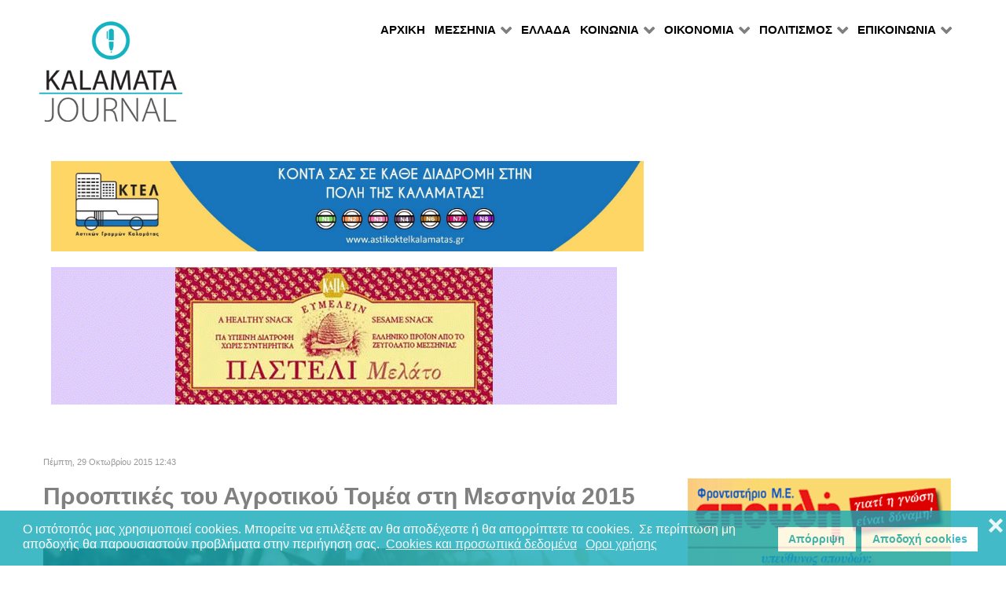

--- FILE ---
content_type: text/html; charset=utf-8
request_url: https://kalamatajournal.gr/oikonomia/agrotika/item/8929-prooptikes-tou-agrotikoy-tomea-sti-messinia-2015
body_size: 13815
content:
                    <!DOCTYPE html>
<html prefix="og: http://ogp.me/ns# fb: http://ogp.me/ns/fb# kalamatajournal: http://ogp.me/ns/fb/kalamatajournal#" lang="el-GR" dir="ltr">
        
<head>
    
            <meta name="viewport" content="width=device-width, initial-scale=1.0">
        <meta http-equiv="X-UA-Compatible" content="IE=edge" />
        

                <link rel="icon" type="image/x-icon" href="/templates/rt_callisto/custom/images/favicon.ico" />
        
            
         <meta charset="utf-8" />
	<base href="https://kalamatajournal.gr/oikonomia/agrotika/item/8929-prooptikes-tou-agrotikoy-tomea-sti-messinia-2015" />
	<meta name="keywords" content="Καλαμάτα, Μεσσηνία, Πελοπόννησος, Περιφέρεια Πελοποννήσου, Πολιτισμός, Ειδήσεις, Αρθρα, Εκδηλώσεις" />
	<meta name="robots" content="max-image-preview:large" />
	<meta name="author" content="ΣΤΑΥΡΟΣ ΜΑΡΤΙΝΟΣ" />
	
	
	
	
	<meta property="og:image" content="https://kalamatajournal.gr/media/k2/items/cache/07f339079288faa9add1ed3e5a9efb6c_XL.jpg" />
	<meta name="image" content="https://kalamatajournal.gr/media/k2/items/cache/07f339079288faa9add1ed3e5a9efb6c_XL.jpg" />
	<meta name="twitter:card" content="summary" />
	
	
	<meta name="twitter:image" content="https://kalamatajournal.gr/media/k2/items/cache/07f339079288faa9add1ed3e5a9efb6c_M.jpg" />
	<meta name="twitter:image:alt" content="Προοπτικές του Αγροτικού Τομέα στη Μεσσηνία 2015" />
	<meta name="description" content="ΙΔΡΥΜΑ ΚΑΠΕΤΑΝ ΒΑΣΙΛΗ Ανοιχτή ημερίδα για τις «Προοπτικές του Αγροτικού Τομέα στη Μεσσηνία 2015» διοργανώνει το ίδρυμα Καπετάν Βασίλη Κωνσταντακόπουλο..." />
	<meta name="generator" content="Joomla! - Open Source Content Management" />
	<title>Προοπτικές του Αγροτικού Τομέα στη Μεσσηνία 2015 - Kalamata Journal</title>
	<link href="/oikonomia/agrotika/item/8929-prooptikes-tou-agrotikoy-tomea-sti-messinia-2015" rel="canonical" />
	<link href="/favicon.ico" rel="shortcut icon" type="image/vnd.microsoft.icon" />
	<link href="https://cdnjs.cloudflare.com/ajax/libs/magnific-popup.js/1.1.0/magnific-popup.min.css" rel="stylesheet" />
	<link href="https://cdnjs.cloudflare.com/ajax/libs/simple-line-icons/2.4.1/css/simple-line-icons.min.css" rel="stylesheet" />
	<link href="/components/com_k2/css/k2.css?v=2.11.20240609" rel="stylesheet" />
	<link href="/media/sourcecoast/css/sc_bootstrap.css" rel="stylesheet" />
	<link href="/media/sourcecoast/css/common.css" rel="stylesheet" />
	<link href="/modules/mod_raxo_allmode_k2/tmpl/allmode-columns/allmode-columns.css" rel="stylesheet" />
	<link href="/media/gantry5/engines/nucleus/css-compiled/nucleus.css" rel="stylesheet" />
	<link href="/templates/rt_callisto/custom/css-compiled/callisto_11.css" rel="stylesheet" />
	<link href="/media/gantry5/assets/css/bootstrap-gantry.css" rel="stylesheet" />
	<link href="/media/gantry5/engines/nucleus/css-compiled/joomla.css" rel="stylesheet" />
	<link href="/media/jui/css/icomoon.css" rel="stylesheet" />
	<link href="/media/gantry5/assets/css/font-awesome.min.css" rel="stylesheet" />
	<link href="/templates/rt_callisto/custom/css-compiled/callisto-joomla_11.css" rel="stylesheet" />
	<link href="/templates/rt_callisto/custom/css-compiled/custom_11.css" rel="stylesheet" />
	<link href="/plugins/system/gdpr/assets/css/cookieconsent.min.css" rel="stylesheet" />
	<style>

                        /* K2 - Magnific Popup Overrides */
                        .mfp-iframe-holder {padding:10px;}
                        .mfp-iframe-holder .mfp-content {max-width:100%;width:100%;height:100%;}
                        .mfp-iframe-scaler iframe {background:#fff;padding:10px;box-sizing:border-box;box-shadow:none;}
                    div.cc-window.cc-floating{max-width:24em}@media(max-width: 639px){div.cc-window.cc-floating:not(.cc-center){max-width: none}}div.cc-window, span.cc-cookie-settings-toggler{font-size:16px}div.cc-revoke{font-size:16px}div.cc-settings-label,span.cc-cookie-settings-toggle{font-size:14px}div.cc-window.cc-banner{padding:1em 1.8em}div.cc-window.cc-floating{padding:2em 1.8em}input.cc-cookie-checkbox+span:before, input.cc-cookie-checkbox+span:after{border-radius:1px}div.cc-center,div.cc-floating,div.cc-checkbox-container,div.gdpr-fancybox-container div.fancybox-content,ul.cc-cookie-category-list li,fieldset.cc-service-list-title legend{border-radius:0px}div.cc-window a.cc-btn,span.cc-cookie-settings-toggle{border-radius:0px}
	</style>
	<script src="/media/jui/js/jquery.min.js?00c0d65991e5b67b60bad605a26809f7"></script>
	<script src="/media/jui/js/jquery-noconflict.js?00c0d65991e5b67b60bad605a26809f7"></script>
	<script src="/media/jui/js/jquery-migrate.min.js?00c0d65991e5b67b60bad605a26809f7"></script>
	<script src="https://cdnjs.cloudflare.com/ajax/libs/magnific-popup.js/1.1.0/jquery.magnific-popup.min.js"></script>
	<script src="/media/k2/assets/js/k2.frontend.js?v=2.11.20240609&sitepath=/"></script>
	<script src="/components/com_jfbconnect/includes/jfbconnect.js?v=6"></script>
	<script src="/modules/mod_raxo_allmode_k2/tmpl/allmode-columns/allmode-columns.js"></script>
	<script src="/media/jui/js/bootstrap.min.js?00c0d65991e5b67b60bad605a26809f7"></script>
	<script src="https://www.googletagmanager.com/gtag/js?id=UA-29070632-1" async></script>
	<script src="/plugins/system/gdpr/assets/js/cookieconsent.min.js" defer></script>
	<script src="/plugins/system/gdpr/assets/js/init.js" defer></script>
	<script>
(function(d){
					  var js, id = 'powr-js', ref = d.getElementsByTagName('script')[0];
					  if (d.getElementById(id)) {return;}
					  js = d.createElement('script'); js.id = id; js.async = true;
					  js.src = 'https://kalamatajournal.gr/plugins/content/powrshortcodes/powr_joomla.js';
					  js.setAttribute('powr-token','pmpDTC5EGP1556042387');
					  js.setAttribute('external-type','joomla');
					  ref.parentNode.insertBefore(js, ref);
					}(document));      window.dataLayer = window.dataLayer || [];
      function gtag(){dataLayer.push(arguments);}
      gtag('js', new Date());

      gtag('config', 'UA-29070632-1');

              gtag('set', { 'anonymize_ip': true });
          var gdprConfigurationOptions = { complianceType: 'opt-in',
																			  cookieConsentLifetime: 365,
																			  cookieConsentSamesitePolicy: '',
																			  cookieConsentSecure: 0,
																			  disableFirstReload: 0,
																	  		  blockJoomlaSessionCookie: 1,
																			  blockExternalCookiesDomains: 0,
																			  externalAdvancedBlockingModeCustomAttribute: '',
																			  allowedCookies: '',
																			  blockCookieDefine: 1,
																			  autoAcceptOnNextPage: 1,
																			  revokable: 1,
																			  lawByCountry: 0,
																			  checkboxLawByCountry: 0,
																			  blockPrivacyPolicy: 0,
																			  cacheGeolocationCountry: 1,
																			  countryAcceptReloadTimeout: 1000,
																			  usaCCPARegions: null,
																			  countryEnableReload: 1,
																			  customHasLawCountries: [""],
																			  dismissOnScroll: 0,
																			  dismissOnTimeout: 0,
																			  containerSelector: 'body',
																			  hideOnMobileDevices: 0,
																			  autoFloatingOnMobile: 0,
																			  autoFloatingOnMobileThreshold: 1024,
																			  autoRedirectOnDecline: 0,
																			  autoRedirectOnDeclineLink: '',
																			  showReloadMsg: 0,
																			  showReloadMsgText: 'Applying preferences and reloading the page...',
																			  defaultClosedToolbar: 0,
																			  toolbarLayout: 'basic-close',
																			  toolbarTheme: 'block',
																			  toolbarButtonsTheme: 'decline_first',
																			  revocableToolbarTheme: 'basic',
																			  toolbarPosition: 'bottom',
																			  toolbarCenterTheme: 'compact',
																			  revokePosition: 'revoke-top',
																			  toolbarPositionmentType: 1,
																			  positionCenterSimpleBackdrop: 0,
																			  positionCenterBlurEffect: 1,
																			  preventPageScrolling: 0,
																			  popupEffect: 'fade',
																			  popupBackground: '#14a9b9',
																			  popupText: '#ffffff',
																			  popupLink: '#ffffff',
																			  buttonBackground: '#ffffff',
																			  buttonBorder: '#ffffff',
																			  buttonText: '#14a9b9',
																			  highlightOpacity: '80',
																			  highlightBackground: '#ffffff',
																			  highlightBorder: '#ffffff',
																			  highlightText: '#14a9b9',
																			  highlightDismissBackground: '#333333',
																		  	  highlightDismissBorder: '#ffffff',
																		 	  highlightDismissText: '#ffffff',
																			  autocenterRevokableButton: 0,
																			  hideRevokableButton: 0,
																			  hideRevokableButtonOnscroll: 0,
																			  customRevokableButton: 0,
																			  customRevokableButtonAction: 0,
																			  headerText: 'Cookies used on the website!',
																			  messageText: 'Ο ιστότοπός μας χρησιμοποιεί cookies. Μπορείτε να επιλέξετε αν θα αποδέχεστε ή θα απορρίπτετε τα cookies.  Σε περίπτωση μη αποδοχής θα παρουσιαστούν προβλήματα στην περιήγηση σας. ',
																			  denyMessageEnabled: 1, 
																			  denyMessage: 'Εχετε αρνηθεί την αποθήκευση cookies και για αυτό τον λόγο θα παρουσιαστούν δυσλειτουργίες στην περιήγηση σας στον ιστότοπό μας.',
																			  placeholderBlockedResources: 0, 
																			  placeholderBlockedResourcesAction: '',
																	  		  placeholderBlockedResourcesText: 'You must accept cookies and reload the page to view this content',
																			  placeholderIndividualBlockedResourcesText: 'You must accept cookies from {domain} and reload the page to view this content',
																			  placeholderIndividualBlockedResourcesAction: 0,
																			  placeholderOnpageUnlock: 0,
																			  scriptsOnpageUnlock: 0,
																			  autoDetectYoutubePoster: 0,
																			  autoDetectYoutubePosterApikey: 'AIzaSyAV_WIyYrUkFV1H8OKFYG8wIK8wVH9c82U',
																			  dismissText: 'Got it!',
																			  allowText: 'Αποδοχή cookies',
																			  denyText: 'Απόρριψη',
																			  cookiePolicyLinkText: 'Cookies και προσωπικά δεδομένα',
																			  cookiePolicyLink: 'https://www.kalamatajournal.gr/terms',
																			  cookiePolicyRevocableTabText: 'cookies',
																			  privacyPolicyLinkText: 'Οροι χρήσης',
																			  privacyPolicyLink: 'https://www.kalamatajournal.gr/terms',
																			  googleCMPTemplate: 0,
																			  enableGdprBulkConsent: 0,
																			  enableCustomScriptExecGeneric: 0,
																			  customScriptExecGeneric: '',
																			  categoriesCheckboxTemplate: 'cc-checkboxes-light',
																			  toggleCookieSettings: 0,
																			  toggleCookieSettingsLinkedView: 0,
																			  toggleCookieSettingsButtonsArea: 0,
 																			  toggleCookieSettingsLinkedViewSefLink: '/component/gdpr/',
																	  		  toggleCookieSettingsText: '<span class="cc-cookie-settings-toggle">Settings <span class="cc-cookie-settings-toggler">&#x25EE;</span></span>',
																			  toggleCookieSettingsButtonBackground: '#333333',
																			  toggleCookieSettingsButtonBorder: '#FFFFFF',
																			  toggleCookieSettingsButtonText: '#FFFFFF',
																			  showLinks: 1,
																			  blankLinks: '_blank',
																			  autoOpenPrivacyPolicy: 0,
																			  openAlwaysDeclined: 0,
																			  cookieSettingsLabel: 'Cookie settings:',
															  				  cookieSettingsDesc: 'Choose which kind of cookies you want to disable by clicking on the checkboxes. Click on a category name for more informations about used cookies.',
																			  cookieCategory1Enable: 0,
																			  cookieCategory1Name: 'Necessary',
																			  cookieCategory1Locked: 0,
																			  cookieCategory2Enable: 0,
																			  cookieCategory2Name: 'Preferences',
																			  cookieCategory2Locked: 0,
																			  cookieCategory3Enable: 0,
																			  cookieCategory3Name: 'Statistics',
																			  cookieCategory3Locked: 0,
																			  cookieCategory4Enable: 0,
																			  cookieCategory4Name: 'Marketing',
																			  cookieCategory4Locked: 0,
																			  cookieCategoriesDescriptions: {},
																			  alwaysReloadAfterCategoriesChange: 0,
																			  preserveLockedCategories: 0,
																			  declineButtonBehavior: 'hard',
																			  blockCheckedCategoriesByDefault: 0,
																			  reloadOnfirstDeclineall: 0,
																			  trackExistingCheckboxSelectors: '',
															  		  		  trackExistingCheckboxConsentLogsFormfields: 'name,email,subject,message',
																			  allowallShowbutton: 0,
																			  allowallText: 'Allow all cookies',
																			  allowallButtonBackground: '#FFFFFF',
																			  allowallButtonBorder: '#FFFFFF',
																			  allowallButtonText: '#000000',
																			  allowallButtonTimingAjax: 'fast',
																			  includeAcceptButton: 0,
																			  includeDenyButton: 0,
																			  trackConsentDate: 0,
																			  execCustomScriptsOnce: 1,
																			  optoutIndividualResources: 0,
																			  blockIndividualResourcesServerside: 0,
																			  disableSwitchersOptoutCategory: 0,
																			  autoAcceptCategories: 0,
																			  allowallIndividualResources: 1,
																			  blockLocalStorage: 0,
																			  blockSessionStorage: 0,
																			  externalAdvancedBlockingModeTags: 'iframe,script,img,source,link',
																			  enableCustomScriptExecCategory1: 0,
																			  customScriptExecCategory1: '',
																			  enableCustomScriptExecCategory2: 0,
																			  customScriptExecCategory2: '',
																			  enableCustomScriptExecCategory3: 0,
																			  customScriptExecCategory3: '',
																			  enableCustomScriptExecCategory4: 0,
																			  customScriptExecCategory4: '',
																			  enableCustomDeclineScriptExecCategory1: 0,
																			  customScriptDeclineExecCategory1: '',
																			  enableCustomDeclineScriptExecCategory2: 0,
																			  customScriptDeclineExecCategory2: '',
																			  enableCustomDeclineScriptExecCategory3: 0,
																			  customScriptDeclineExecCategory3: '',
																			  enableCustomDeclineScriptExecCategory4: 0,
																			  customScriptDeclineExecCategory4: '',
																			  enableCMPPreferences: 0,	
																			  enableCMPStatistics: 0,
																			  enableCMPAds: 0,																			  
																			  debugMode: 0
																		};var gdpr_ajax_livesite='https://kalamatajournal.gr/';var gdpr_enable_log_cookie_consent=1;
	</script>
	<script type="application/x-k2-headers">
{"Last-Modified": "Thu, 29 Oct 2015 10:43:49 GMT", "ETag": "7257e5716ac0d61b75302911241214f4"}
	</script>
	<script type="application/ld+json">

                {
                    "@context": "https://schema.org",
                    "@type": "Article",
                    "mainEntityOfPage": {
                        "@type": "WebPage",
                        "@id": "https://kalamatajournal.gr/oikonomia/agrotika/item/8929-prooptikes-tou-agrotikoy-tomea-sti-messinia-2015"
                    },
                    "url": "https://kalamatajournal.gr/oikonomia/agrotika/item/8929-prooptikes-tou-agrotikoy-tomea-sti-messinia-2015",
                    "headline": "Προοπτικές του Αγροτικού Τομέα στη Μεσσηνία 2015 - Kalamata Journal",
                    "image": [
                        "https://kalamatajournal.gr/media/k2/items/cache/07f339079288faa9add1ed3e5a9efb6c_XL.jpg",
                        "https://kalamatajournal.gr/media/k2/items/cache/07f339079288faa9add1ed3e5a9efb6c_L.jpg",
                        "https://kalamatajournal.gr/media/k2/items/cache/07f339079288faa9add1ed3e5a9efb6c_M.jpg",
                        "https://kalamatajournal.gr/media/k2/items/cache/07f339079288faa9add1ed3e5a9efb6c_S.jpg",
                        "https://kalamatajournal.gr/media/k2/items/cache/07f339079288faa9add1ed3e5a9efb6c_XS.jpg",
                        "https://kalamatajournal.gr/media/k2/items/cache/07f339079288faa9add1ed3e5a9efb6c_Generic.jpg"
                    ],
                    "datePublished": "2015-10-29T12:43:49+02:00",
                    "dateModified": "2015-10-29T12:43:49+02:00",
                    "author": {
                        "@type": "Person",
                        "name": "ΣΤΑΥΡΟΣ ΜΑΡΤΙΝΟΣ",
                        "url": "https://kalamatajournal.gr/oikonomia/agrotika/itemlist/user/712-σταυροσ-μαρτινοσ"
                    },
                    "publisher": {
                        "@type": "Organization",
                        "name": "Kalamata Journal",
                        "url": "https://kalamatajournal.gr/",
                        "logo": {
                            "@type": "ImageObject",
                            "name": "Kalamata Journal",
                            "width": "",
                            "height": "",
                            "url": "https://kalamatajournal.gr/"
                        }
                    },
                    "articleSection": "https://kalamatajournal.gr/oikonomia/agrotika",
                    "keywords": "Καλαμάτα, Μεσσηνία, Πελοπόννησος, Περιφέρεια Πελοποννήσου, Πολιτισμός, Ειδήσεις, Αρθρα, Εκδηλώσεις",
                    "description": "ΙΔΡΥΜΑ ΚΑΠΕΤΑΝ ΒΑΣΙΛΗ Ανοιχτή ημερίδα για τις «Προοπτικές του Αγροτικού Τομέα στη Μεσσηνία 2015» διοργανώνει το ίδρυμα Καπετάν Βασίλη Κωνσταντακόπουλου για την Παρασκευή 6 Νοεμβρίου, στον συνεδριακό χώρο του ξενοδοχείου Elite City Resort, στην Καλαμάτα...",
                    "articleBody": "ΙΔΡΥΜΑ ΚΑΠΕΤΑΝ ΒΑΣΙΛΗ Ανοιχτή ημερίδα για τις «Προοπτικές του Αγροτικού Τομέα στη Μεσσηνία 2015» διοργανώνει το ίδρυμα Καπετάν Βασίλη Κωνσταντακόπουλου για την Παρασκευή 6 Νοεμβρίου, στον συνεδριακό χώρο του ξενοδοχείου Elite City Resort, στην Καλαμάτα... Η εκδήλωση θα ξεκινήσει στις 5.00 το απόγευμα, ενώ στο ενημερωτικό δελτίο του Ιδρύματος Καπετάν Βασίλη αναφέρεται: «Στο πλαίσιο των δράσεων με στόχο να καταστεί η Μεσσηνία πρότυπο αειφόρου αγροτικής ανάπτυξης, το Ίδρυμα “Καπετάν Βασίλη” παρουσιάζει αποτελέσματα των δράσεών του καθώς και επίκαιρα θέματα που αφορούν άμεσα την αγροτική ανάπτυξη της Μεσσηνίας. Σε αυτό το πλαίσιο θα παρουσιαστούν τα αποτελέσματα της κλινικής έρευνας σε πληθυσμό της Αμερικής σχετικά με την καρδιοπροστατευτική δράση του μεσσηνιακού ελαιολάδου, το οποίο είναι πλούσιο σε ελαιοκανθάλη και ελαιασίνη. Ένα επίσης θέμα της ημερίδας είναι η παρουσίαση των πλεονεκτημάτων των τοπικών ποικιλιών της Μεσσηνίας και οι δυνατότητες προώθησής τους. Εκπρόσωπος του Υπουργείου Αγροτικής Ανάπτυξης &amp; Τροφίμων θα δώσει τις κατευθύνσεις για τη νέα Κοινή Αγροτική Πολιτική - “ΚΑΠ” ενώ εκπρόσωποι θα αναλύσουν την επέκταση του “ΠΟΠ Καλαμάτα”. Τέλος, η ημερίδα θα κλείσει με την παρουσίαση του Εικονικού Μουσείου Μεσσηνιακής Διατροφής αλλά και των αποτελεσμάτων συνεργασίας του Ιδρύματος “Καπετάν Βασίλη” με το Εργαστήριο Γευσιγνωσίας Ελαιολάδου του ΤΕΙ Πελοποννήσου. Σκοπός της ημερίδας είναι να παρουσιαστούν τα αποτελέσματα που πρoκύπτουν από συνεργασίες που αναπτύσσει το Ίδρυμα “Καπετάν Βασίλη” και να ανταλλαχθούν χρήσιμες γνώσεις και πληροφορίες μεταξύ των παραγωγών και των επαγγελματιών της αγροτικής οικονομίας της Μεσσηνίας για τις εξελίξεις και τις νέες δυνατότητες του αγροτικού χώρου». Ομιλητές: Κουτσομήτρος Σωτήρης, Προϊστάμενος Τμήματος Κοινής Αγροτικής Πολιτικής «ΚΑΠ», Διεύθυνση Αγροτικής Πολιτικής, Διεθνών Σχέσεων και Προώθησης Προϊόντων Κυριακόπουλος Ιωάννης, Προϊστάμενος Διεύθυνσης Αγροτικής Οικονομίας &amp; Κτηνιατρικής Μεσσηνίας Παρασκευόπουλος Αντώνης, Προϊστάμενος Διεύθυνσης Αγροτικής Οικονομίας &amp; Κτηνιατρικής Τριφυλίας Μαγιάτης Προκόπιος, Αναπληρωτής Καθηγητής του Τομέα Φαρμακογνωσίας και Χημείας Φυσικών Προϊόντων, Τμήμα Φαρμακευτικής, Εθνικό και Καποδιστριακό Πανεπιστήμιο Αθηνών Μπιλάλης Δημήτριος, Αναπληρωτής Καθηγητής Εργαστηρίου Γεωργίας, Γεωπονικό Πανεπιστήμιο Αθηνών Δημόπουλος Βασίλης, Επιστημονικός Υπεύθυνος/Επικεφαλής Ομάδας Γευσιγνωσίας Ελαιολάδου Μηλιώνη Ιωάννα, Υπεύθυνη Ποιότητας &amp; Επικοινωνίας Εργαστηρίου Γευσιγνωσίας Ελαιολάδου Κάππας Ξενοφών, Γενικός Διευθυντής Ιδρύματος “Καπετάν Βασίλη”, Υπεύθυνος Έργου Εικονικού Μουσείου Μεσσηνιακής Διατροφής Μαυρογένη Μαρία, Υπεύθυνη Διαχείρισης Λογαριασμών/Πελατών - MOZAIK Η είσοδος είναι ελεύθερη. Τηλ. για πληροφορίες: 210 9490 253 και 27230 28353, 6986689093. e: Αυτή η διεύθυνση ηλεκτρονικού ταχυδρομείου προστατεύεται από τους αυτοματισμούς αποστολέων ανεπιθύμητων μηνυμάτων. Χρειάζεται να ενεργοποιήσετε τη JavaScript για να μπορέσετε να τη δείτε."
                }
                
	</script>
	<script type="text/javascript">jfbc.base = 'https://kalamatajournal.gr/';
jfbc.return_url = 'L29pa29ub21pYS9hZ3JvdGlrYS9pdGVtLzg5MjktcHJvb3B0aWtlcy10b3UtYWdyb3Rpa295LXRvbWVhLXN0aS1tZXNzaW5pYS0yMDE1';
jfbc.token = '77a14758de0eb2fe8c11ce047877d96d';
jfbc.login.logout_facebook = false;
jfbc.login.scope = 'email';
jfbc.login.show_modal = '0';
jfbc.login.use_popup = true;
jfbc.login.auto = '0';
jfbc.login.logged_in = false;
jfbc.init();
</script>
	<meta property="og:title" content="Προοπτικές του Αγροτικού Τομέα στη Μεσσηνία 2015"/><meta property="og:description" content="ΙΔΡΥΜΑ ΚΑΠΕΤΑΝ ΒΑΣΙΛΗ  Ανοιχτή ημερίδα για τις «Προοπτικές του Αγροτικού Τομέα στη Μεσσηνία 2015» διοργανώνει το ίδρυμα Καπετάν Βασίλη Κωνσταντακόπουλου για την Παρασκευή 6 Νοεμβρίου, στον συνεδριακό χώρο του ξενοδοχείου Elite City Resort, στην Καλαμάτα..."/><meta property="og:image" content="https://kalamatajournal.gr/media/k2/items/cache/07f339079288faa9add1ed3e5a9efb6c_XL.jpg"/><meta property="og:image" content="https://kalamatajournal.gr/fb.jpg"/><meta property="og:url" content="https://kalamatajournal.gr/oikonomia/agrotika/item/8929-prooptikes-tou-agrotikoy-tomea-sti-messinia-2015"/><meta property="og:type" content="website"/><meta property="fb:app_id" content="2424364887698024"/><meta property="og:locale" content="el_gr"/><meta property="og:site_name" content="Kalamata Journal"/>
	
	<link rel="stylesheet" href="/media/sourcecoast/css/jfbconnect.css" type="text/css" />
	<!-- Start: Google Structured Data -->
			
<script type="application/ld+json" data-type="gsd">
{
    "@context": "https://schema.org",
    "@type": "BreadcrumbList",
    "itemListElement": [
        {
            "@type": "ListItem",
            "position": 1,
            "name": "Αρχική",
            "item": "https://kalamatajournal.gr/"
        },
        {
            "@type": "ListItem",
            "position": 2,
            "name": "ΟΙΚΟΝΟΜΙΑ",
            "item": "https://kalamatajournal.gr/"
        },
        {
            "@type": "ListItem",
            "position": 3,
            "name": "ΑΓΡΟΤΙΚΑ",
            "item": "https://kalamatajournal.gr/oikonomia/agrotika"
        },
        {
            "@type": "ListItem",
            "position": 4,
            "name": "Προοπτικές του Αγροτικού Τομέα στη Μεσσηνία 2015",
            "item": "https://kalamatajournal.gr/oikonomia/agrotika/item/8929-prooptikes-tou-agrotikoy-tomea-sti-messinia-2015"
        }
    ]
}
</script>
			<!-- End: Google Structured Data -->

    
                    <script async src="//pagead2.googlesyndication.com/pagead/js/adsbygoogle.js"></script>
<script>
  (adsbygoogle = window.adsbygoogle || []).push({
    google_ad_client: "ca-pub-1340419082408496",
    enable_page_level_ads: true
  });
</script>
            
</head>

    <body class="gantry site com_k2 view-item no-layout no-task dir-ltr itemid-137 outline-11 g-offcanvas-left g-default g-style-preset10"><script type="text/javascript">
  
  window.fbAsyncInit = function() {
    FB.init({version: 'v14.0',appId: '2424364887698024', status: false, cookie: true, xfbml: true});
FB.Event.subscribe('comment.create', jfbc.social.facebook.comment.create);
FB.Event.subscribe('comment.remove', jfbc.social.facebook.comment.remove);
  };
  (function(d, s, id){
     var js, fjs = d.getElementsByTagName(s)[0];
     if (d.getElementById(id)) {return;}
     js = d.createElement(s); js.id = id;
     js.src = "//connect.facebook.net/el_GR/sdk.js";
     fjs.parentNode.insertBefore(js, fjs);
   }(document, 'script', 'facebook-jssdk'));
</script>



        
                    

        <div id="g-offcanvas"  data-g-offcanvas-swipe="1" data-g-offcanvas-css3="1">
                        <div class="g-grid">                        

        <div class="g-block size-100">
             <div id="mobile-menu-9538-particle" class="g-content g-particle">            <div id="g-mobilemenu-container" data-g-menu-breakpoint="48rem"></div>
            </div>
        </div>
            </div>
    </div>
        <div id="g-page-surround">
            <div class="g-offcanvas-hide g-offcanvas-toggle" role="navigation" data-offcanvas-toggle aria-controls="g-offcanvas" aria-expanded="false"><i class="fa fa-fw fa-bars"></i></div>                        

                                                        
                <header id="g-header">
                <div class="g-container">                                <div class="g-grid">                        

        <div class="g-block size-100">
             <div class="g-system-messages">
                                            <div id="system-message-container">
    </div>

            
    </div>
        </div>
            </div>
                            <div class="g-grid">                        

        <div class="g-block size-20 g-logo-block">
             <div id="logo-4045-particle" class="g-content g-particle">            <a href="/" target="_self" title="" aria-label="" rel="home" class="g-logo">
                        <img src="/images/logo.gif"  alt="" />
            </a>
            </div>
        </div>
                    

        <div class="g-block size-80 align-right g-menu-block">
             <div id="menu-1716-particle" class="g-content g-particle">            <nav class="g-main-nav" data-g-hover-expand="true">
        <ul class="g-toplevel">
                                                                                                                
        
                
        
                
        
        <li class="g-menu-item g-menu-item-type-component g-menu-item-101 g-standard  ">
                            <a class="g-menu-item-container" href="/">
                                                                <span class="g-menu-item-content">
                                    <span class="g-menu-item-title">ΑΡΧΙΚΗ</span>
            
                    </span>
                                                </a>
                                </li>
    
                                                                                                
        
                
        
                
        
        <li class="g-menu-item g-menu-item-type-url g-menu-item-154 g-parent g-standard g-menu-item-link-parent ">
                            <a class="g-menu-item-container" href="#">
                                                                <span class="g-menu-item-content">
                                    <span class="g-menu-item-title">ΜΕΣΣΗΝΙΑ</span>
            
                    </span>
                    <span class="g-menu-parent-indicator" data-g-menuparent=""></span>                            </a>
                                                                            <ul class="g-dropdown g-inactive g-fade g-dropdown-right">
            <li class="g-dropdown-column">
                        <div class="g-grid">
                        <div class="g-block size-100">
            <ul class="g-sublevel">
                <li class="g-level-1 g-go-back">
                    <a class="g-menu-item-container" href="#" data-g-menuparent=""><span>Back</span></a>
                </li>
                                                                                                                    
        
                
        
                
        
        <li class="g-menu-item g-menu-item-type-component g-menu-item-130  ">
                            <a class="g-menu-item-container" href="/messinia/kalamata">
                                                                <span class="g-menu-item-content">
                                    <span class="g-menu-item-title">ΚΑΛΑΜΑΤΑ</span>
            
                    </span>
                                                </a>
                                </li>
    
                                                                                                
        
                
        
                
        
        <li class="g-menu-item g-menu-item-type-component g-menu-item-134  ">
                            <a class="g-menu-item-container" href="/messinia/perifereia-peloponnisou">
                                                                <span class="g-menu-item-content">
                                    <span class="g-menu-item-title">ΠΕΛΟΠΟΝΝΗΣΟΣ</span>
            
                    </span>
                                                </a>
                                </li>
    
                                                                                                
        
                
        
                
        
        <li class="g-menu-item g-menu-item-type-component g-menu-item-133  ">
                            <a class="g-menu-item-container" href="/messinia/dimoi-messinias">
                                                                <span class="g-menu-item-content">
                                    <span class="g-menu-item-title">ΠΕΡΙΦΕΡΕΙΑ ΝΟΜΟΥ</span>
            
                    </span>
                                                </a>
                                </li>
    
    
            </ul>
        </div>
            </div>

            </li>
        </ul>
            </li>
    
                                                                                                
        
                
        
                
        
        <li class="g-menu-item g-menu-item-type-alias g-menu-item-424 g-standard  ">
                            <a class="g-menu-item-container" href="/gr">
                                                                <span class="g-menu-item-content">
                                    <span class="g-menu-item-title">ΕΛΛΑΔΑ</span>
            
                    </span>
                                                </a>
                                </li>
    
                                                                                                
        
                
        
                
        
        <li class="g-menu-item g-menu-item-type-url g-menu-item-155 g-parent g-standard g-menu-item-link-parent ">
                            <a class="g-menu-item-container" href="#">
                                                                <span class="g-menu-item-content">
                                    <span class="g-menu-item-title">ΚΟΙΝΩΝΙΑ</span>
            
                    </span>
                    <span class="g-menu-parent-indicator" data-g-menuparent=""></span>                            </a>
                                                                            <ul class="g-dropdown g-inactive g-fade g-dropdown-right">
            <li class="g-dropdown-column">
                        <div class="g-grid">
                        <div class="g-block size-100">
            <ul class="g-sublevel">
                <li class="g-level-1 g-go-back">
                    <a class="g-menu-item-container" href="#" data-g-menuparent=""><span>Back</span></a>
                </li>
                                                                                                                    
        
                
        
                
        
        <li class="g-menu-item g-menu-item-type-component g-menu-item-156  ">
                            <a class="g-menu-item-container" href="/koinonia/ergazomenoi">
                                                                <span class="g-menu-item-content">
                                    <span class="g-menu-item-title">ΕΡΓΑΖΟΜΕΝΟΙ</span>
            
                    </span>
                                                </a>
                                </li>
    
                                                                                                
        
                
        
                
        
        <li class="g-menu-item g-menu-item-type-component g-menu-item-157  ">
                            <a class="g-menu-item-container" href="/koinonia/edu">
                                                                <span class="g-menu-item-content">
                                    <span class="g-menu-item-title">ΕΚΠΑΙΔΕΥΣΗ</span>
            
                    </span>
                                                </a>
                                </li>
    
                                                                                                
        
                
        
                
        
        <li class="g-menu-item g-menu-item-type-component g-menu-item-135  ">
                            <a class="g-menu-item-container" href="/koinonia/ygeia">
                                                                <span class="g-menu-item-content">
                                    <span class="g-menu-item-title">ΥΓΕΙΑ</span>
            
                    </span>
                                                </a>
                                </li>
    
                                                                                                
        
                
        
                
        
        <li class="g-menu-item g-menu-item-type-component g-menu-item-136  ">
                            <a class="g-menu-item-container" href="/koinonia/astynomika">
                                                                <span class="g-menu-item-content">
                                    <span class="g-menu-item-title">ΑΣΤΥΝΟΜΙΚΑ</span>
            
                    </span>
                                                </a>
                                </li>
    
                                                                                                
        
                
        
                
        
        <li class="g-menu-item g-menu-item-type-component g-menu-item-146  ">
                            <a class="g-menu-item-container" href="/koinonia/apopseis">
                                                                <span class="g-menu-item-content">
                                    <span class="g-menu-item-title">ΑΠΟΨΕΙΣ</span>
            
                    </span>
                                                </a>
                                </li>
    
                                                                                                
        
                
        
                
        
        <li class="g-menu-item g-menu-item-type-component g-menu-item-131  ">
                            <a class="g-menu-item-container" href="/koinonia/sxolia">
                                                                <span class="g-menu-item-content">
                                    <span class="g-menu-item-title">ΣΧΟΛΙΑ</span>
            
                    </span>
                                                </a>
                                </li>
    
                                                                                                
        
                
        
                
        
        <li class="g-menu-item g-menu-item-type-component g-menu-item-149  ">
                            <a class="g-menu-item-container" href="/koinonia/eksormiseis">
                                                                <span class="g-menu-item-content">
                                    <span class="g-menu-item-title">ΕΞΟΡΜΗΣΕΙΣ</span>
            
                    </span>
                                                </a>
                                </li>
    
    
            </ul>
        </div>
            </div>

            </li>
        </ul>
            </li>
    
                                                                                                
        
                
        
                
        
        <li class="g-menu-item g-menu-item-type-url g-menu-item-158 g-parent active g-standard g-menu-item-link-parent ">
                            <a class="g-menu-item-container" href="#">
                                                                <span class="g-menu-item-content">
                                    <span class="g-menu-item-title">ΟΙΚΟΝΟΜΙΑ</span>
            
                    </span>
                    <span class="g-menu-parent-indicator" data-g-menuparent=""></span>                            </a>
                                                                            <ul class="g-dropdown g-inactive g-fade g-dropdown-right">
            <li class="g-dropdown-column">
                        <div class="g-grid">
                        <div class="g-block size-100">
            <ul class="g-sublevel">
                <li class="g-level-1 g-go-back">
                    <a class="g-menu-item-container" href="#" data-g-menuparent=""><span>Back</span></a>
                </li>
                                                                                                                    
        
                
        
                
        
        <li class="g-menu-item g-menu-item-type-component g-menu-item-137 active  ">
                            <a class="g-menu-item-container" href="/oikonomia/agrotika">
                                                                <span class="g-menu-item-content">
                                    <span class="g-menu-item-title">ΑΓΡΟΤΙΚΑ</span>
            
                    </span>
                                                </a>
                                </li>
    
                                                                                                
        
                
        
                
        
        <li class="g-menu-item g-menu-item-type-component g-menu-item-142  ">
                            <a class="g-menu-item-container" href="/oikonomia/epixeirein">
                                                                <span class="g-menu-item-content">
                                    <span class="g-menu-item-title">ΕΠΙΧΕΙΡΕΙΝ</span>
            
                    </span>
                                                </a>
                                </li>
    
                                                                                                
        
                
        
                
        
        <li class="g-menu-item g-menu-item-type-component g-menu-item-159  ">
                            <a class="g-menu-item-container" href="/oikonomia/tourismos">
                                                                <span class="g-menu-item-content">
                                    <span class="g-menu-item-title">ΤΟΥΡΙΣΜΟΣ</span>
            
                    </span>
                                                </a>
                                </li>
    
    
            </ul>
        </div>
            </div>

            </li>
        </ul>
            </li>
    
                                                                                                
        
                
        
                
        
        <li class="g-menu-item g-menu-item-type-url g-menu-item-138 g-parent g-standard g-menu-item-link-parent ">
                            <a class="g-menu-item-container" href="#">
                                                                <span class="g-menu-item-content">
                                    <span class="g-menu-item-title">ΠΟΛΙΤΙΣΜΟΣ</span>
            
                    </span>
                    <span class="g-menu-parent-indicator" data-g-menuparent=""></span>                            </a>
                                                                            <ul class="g-dropdown g-inactive g-fade g-dropdown-right">
            <li class="g-dropdown-column">
                        <div class="g-grid">
                        <div class="g-block size-100">
            <ul class="g-sublevel">
                <li class="g-level-1 g-go-back">
                    <a class="g-menu-item-container" href="#" data-g-menuparent=""><span>Back</span></a>
                </li>
                                                                                                                    
        
                
        
                
        
        <li class="g-menu-item g-menu-item-type-component g-menu-item-143  ">
                            <a class="g-menu-item-container" href="/bouquet/protaseis-psyxagogias">
                                                                <span class="g-menu-item-content">
                                    <span class="g-menu-item-title">ΤΕΧΝΕΣ-ΨΥΧΑΓΩΓΙΑ</span>
            
                    </span>
                                                </a>
                                </li>
    
                                                                                                
        
                
        
                
        
        <li class="g-menu-item g-menu-item-type-component g-menu-item-139  ">
                            <a class="g-menu-item-container" href="/bouquet/ekdiloseis">
                                                                <span class="g-menu-item-content">
                                    <span class="g-menu-item-title">ΕΚΔΗΛΩΣΕΙΣ</span>
            
                    </span>
                                                </a>
                                </li>
    
                                                                                                
        
                
        
                
        
        <li class="g-menu-item g-menu-item-type-component g-menu-item-147  ">
                            <a class="g-menu-item-container" href="/bouquet/kinimatografos">
                                                                <span class="g-menu-item-content">
                                    <span class="g-menu-item-title">ΚΙΝΗΜΑΤΟΓΡΑΦΟΣ</span>
            
                    </span>
                                                </a>
                                </li>
    
                                                                                                
        
                
        
                
        
        <li class="g-menu-item g-menu-item-type-component g-menu-item-148  ">
                            <a class="g-menu-item-container" href="/bouquet/athlitismos">
                                                                <span class="g-menu-item-content">
                                    <span class="g-menu-item-title">ΑΘΛΗΤΙΣΜΟΣ</span>
            
                    </span>
                                                </a>
                                </li>
    
                                                                                                
        
                
        
                
        
        <li class="g-menu-item g-menu-item-type-component g-menu-item-141  ">
                            <a class="g-menu-item-container" href="/bouquet/synentefksi">
                                                                <span class="g-menu-item-content">
                                    <span class="g-menu-item-title">ΣΥΝΕΝΤΕΥΞΕΙΣ - ΠΡΟΣΩΠΑ</span>
            
                    </span>
                                                </a>
                                </li>
    
                                                                                                
        
                
        
                
        
        <li class="g-menu-item g-menu-item-type-component g-menu-item-145  ">
                            <a class="g-menu-item-container" href="/bouquet/kathimerines-istories">
                                                                <span class="g-menu-item-content">
                                    <span class="g-menu-item-title">ΜΙΚΡΕΣ ΙΣΤΟΡΙΕΣ</span>
            
                    </span>
                                                </a>
                                </li>
    
    
            </ul>
        </div>
            </div>

            </li>
        </ul>
            </li>
    
                                                                                                
        
                
        
                
        
        <li class="g-menu-item g-menu-item-type-url g-menu-item-160 g-parent g-standard  ">
                            <div class="g-menu-item-container" data-g-menuparent="">                                                                            <span class="g-separator g-menu-item-content">            <span class="g-menu-item-title">ΕΠΙΚΟΙΝΩΝΙΑ</span>
            </span>
                                        <span class="g-menu-parent-indicator"></span>                            </div>                                                                <ul class="g-dropdown g-inactive g-fade g-dropdown-right">
            <li class="g-dropdown-column">
                        <div class="g-grid">
                        <div class="g-block size-100">
            <ul class="g-sublevel">
                <li class="g-level-1 g-go-back">
                    <a class="g-menu-item-container" href="#" data-g-menuparent=""><span>Back</span></a>
                </li>
                                                                                                                    
        
                
        
                
        
        <li class="g-menu-item g-menu-item-type-component g-menu-item-150  ">
                            <a class="g-menu-item-container" href="/epikoinonia/info">
                                                                <span class="g-menu-item-content">
                                    <span class="g-menu-item-title">ΤΑΥΤΟΤΗΤΑ</span>
            
                    </span>
                                                </a>
                                </li>
    
                                                                                                
        
                
        
                
        
        <li class="g-menu-item g-menu-item-type-component g-menu-item-151  ">
                            <a class="g-menu-item-container" href="/epikoinonia/contact">
                                                                <span class="g-menu-item-content">
                                    <span class="g-menu-item-title">ΕΠΙΚΟΙΝΩΝΙΑ</span>
            
                    </span>
                                                </a>
                                </li>
    
    
            </ul>
        </div>
            </div>

            </li>
        </ul>
            </li>
    
    
        </ul>
    </nav>
            </div>
        </div>
            </div>
            </div>
        
    </header>
                                    
                                
                
    
                <section id="g-main" class="g-wrapper">
                <div class="g-container">                    <div class="g-grid">                        

        <div class="g-block size-67">
             <section id="g-mainbar">
                                        <div class="g-grid">                        

        <div class="g-block size-100">
             <div class="g-content">
                                    <div class="platform-content"><div class="moduletable  bannerpadding">
						<div class="bannergroup bannerpadding">

	<div class="banneritem">
																																																																			<a
							href="/component/banners/click/650" target="_blank" rel="noopener noreferrer"
							title="KTEL ASTIKON GRAMMON KALAMATA">
							<img
								src="https://kalamatajournal.gr/images/banners/ASTIKO-KTEL-KALAMATA-03-07-25.jpg"
								alt="KTEL ASTIKON GRAMMON KALAMATA"
																							/>
						</a>
																<div class="clr"></div>
	</div>
	<div class="banneritem">
																																																																			<a
							href="/component/banners/click/664" target="_blank" rel="noopener noreferrer"
							title="PASTELI KAPA EVMELEIN 25">
							<img
								src="https://kalamatajournal.gr/images/banners/PASTELI-KAPA-EVEMELEIN-25.gif"
								alt="PASTELI KAPA EVMELEIN 25"
																							/>
						</a>
																<div class="clr"></div>
	</div>

</div>
		</div></div>
            
        </div>
        </div>
            </div>
                            <div class="g-grid">                        

        <div class="g-block size-100 box2 nomarginall">
             <div class="g-content">
                                                            <div class="platform-content row-fluid"><div class="span12"><!-- Start K2 Item Layout -->
<span id="startOfPageId8929"></span>

<div id="k2Container" class="itemView">
    <!-- Plugins: BeforeDisplay -->
    
    <!-- K2 Plugins: K2BeforeDisplay -->
    
    <div class="itemHeader">
                <!-- Date created -->
        <span class="itemDateCreated">
            Πέμπτη, 29 Οκτωβρίου 2015 12:43        </span>
        
                <!-- Item title -->
        <h2 class="itemTitle">
            
            Προοπτικές του Αγροτικού Τομέα στη Μεσσηνία 2015
                    </h2>
        
            </div>

    <!-- Plugins: AfterDisplayTitle -->
    
    <!-- K2 Plugins: K2AfterDisplayTitle -->
    
    
    
    <div class="itemBody">
        <!-- Plugins: BeforeDisplayContent -->
        <div style="position: relative; top:0px; left:0px; z-index: 99;" class="scsocialbuttons box_count"><div class="sourcecoast facebook ns-bs5 like jfbclike"><div class="fb-like" data-href="https://kalamatajournal.gr/oikonomia/agrotika/item/8929-prooptikes-tou-agrotikoy-tomea-sti-messinia-2015" data-show-faces="false" data-share="true" data-layout="box_count" data-size="small" data-action="like" data-colorscheme="light" data-kid-directed-site="false" data-lazy="true"></div></div></div><div style="clear:both"></div>
        <!-- K2 Plugins: K2BeforeDisplayContent -->
        
                <!-- Item Image -->
        <div class="itemImageBlock">
            <span class="itemImage">
                <a data-k2-modal="image" href="/media/k2/items/cache/07f339079288faa9add1ed3e5a9efb6c_XL.jpg" title="Πατήστε για να δείτε την εικόνα">
                    <img src="/media/k2/items/cache/07f339079288faa9add1ed3e5a9efb6c_XL.jpg" alt="Προοπτικές του Αγροτικού Τομέα στη Μεσσηνία 2015" style="width:760px; height:auto;" />
                </a>
            </span>

						
<!-- KOSTAS STATHOPOULOS INSERT BANNER -->
<!-- BEGIN: Custom advanced (www.pluginaria.com) -->
<center><p><script async src="//pagead2.googlesyndication.com/pagead/js/adsbygoogle.js"></script>
<!-- ΠΕΡΙΕΧΟΜΕΝΟ ΜΕΓΑΛΗ ΠΑΝΩ -->
<ins class="adsbygoogle"
     style="display:block"
     data-ad-client="ca-pub-1340419082408496"
     data-ad-slot="6126511615"
     data-ad-format="auto"></ins>
<script>
(adsbygoogle = window.adsbygoogle || []).push({});
</script></p></center><!-- END: Custom advanced (www.pluginaria.com) -->
<div class="bannergroup center bannerpadding ">

	<div class="banneritem">
																																																																			<a
							href="/component/banners/click/159" target="_blank" rel="noopener noreferrer"
							title="ΝΤΑΓΙΟΠΟΥΛΟΣ3">
							<img
								src="https://kalamatajournal.gr/images/banners/DAGIOPOULOS-22.gif"
								alt="ΝΤΑΓΙΟΠΟΥΛΟΣ3"
																							/>
						</a>
																<div class="clr"></div>
	</div>
	<div class="banneritem">
																																																																			<a
							href="/component/banners/click/373" target="_blank" rel="noopener noreferrer"
							title="PAPADOPOULOS ALUMINCO">
							<img
								src="https://kalamatajournal.gr/images/banners/PAPADOPOULOS-ALUMINCO-23.gif"
								alt="PAPADOPOULOS ALUMINCO"
																							/>
						</a>
																<div class="clr"></div>
	</div>

</div>
<!-- KOSTAS STATHOPOULOS INSERT BANNER -->

            

            
            <div class="clr"></div>
        </div>
        
        
                <!-- Item introtext -->
        <div class="itemIntroText">
            <p>ΙΔΡΥΜΑ ΚΑΠΕΤΑΝ ΒΑΣΙΛΗ <br />Ανοιχτή ημερίδα για τις «Προοπτικές του Αγροτικού Τομέα στη Μεσσηνία 2015» διοργανώνει το ίδρυμα Καπετάν Βασίλη Κωνσταντακόπουλου για την Παρασκευή 6 Νοεμβρίου, στον συνεδριακό χώρο του ξενοδοχείου Elite City Resort, στην Καλαμάτα...</p>
        </div>
        
                <!-- Item fulltext -->
        <div class="itemFullText">
            
<p>Η εκδήλωση θα ξεκινήσει στις 5.00 το απόγευμα, ενώ στο ενημερωτικό δελτίο του Ιδρύματος Καπετάν Βασίλη αναφέρεται: <br />«Στο πλαίσιο των δράσεων με στόχο να καταστεί η Μεσσηνία πρότυπο αειφόρου αγροτικής ανάπτυξης, το Ίδρυμα “Καπετάν Βασίλη” παρουσιάζει αποτελέσματα των δράσεών του καθώς και επίκαιρα θέματα που αφορούν άμεσα την αγροτική ανάπτυξη της Μεσσηνίας. Σε αυτό το πλαίσιο θα παρουσιαστούν τα αποτελέσματα της κλινικής έρευνας σε πληθυσμό της Αμερικής σχετικά με την καρδιοπροστατευτική δράση του μεσσηνιακού ελαιολάδου, το οποίο είναι πλούσιο σε ελαιοκανθάλη και ελαιασίνη. <br />Ένα επίσης θέμα της ημερίδας είναι η παρουσίαση των πλεονεκτημάτων των τοπικών ποικιλιών της Μεσσηνίας και οι δυνατότητες προώθησής τους. Εκπρόσωπος του Υπουργείου Αγροτικής Ανάπτυξης &amp; Τροφίμων θα δώσει τις κατευθύνσεις για τη νέα Κοινή Αγροτική Πολιτική - “ΚΑΠ” ενώ εκπρόσωποι θα αναλύσουν την επέκταση του “ΠΟΠ Καλαμάτα”. Τέλος, η ημερίδα θα κλείσει με την παρουσίαση του Εικονικού Μουσείου Μεσσηνιακής Διατροφής αλλά και των αποτελεσμάτων συνεργασίας του Ιδρύματος “Καπετάν Βασίλη” με το Εργαστήριο Γευσιγνωσίας Ελαιολάδου του ΤΕΙ Πελοποννήσου. <br />Σκοπός της ημερίδας είναι να παρουσιαστούν τα αποτελέσματα που πρoκύπτουν από συνεργασίες που αναπτύσσει το Ίδρυμα “Καπετάν Βασίλη” και να ανταλλαχθούν χρήσιμες γνώσεις και πληροφορίες μεταξύ των παραγωγών και των επαγγελματιών της αγροτικής οικονομίας της Μεσσηνίας για τις εξελίξεις και τις νέες δυνατότητες του αγροτικού χώρου». <br />Ομιλητές: Κουτσομήτρος Σωτήρης, Προϊστάμενος Τμήματος Κοινής Αγροτικής Πολιτικής «ΚΑΠ», Διεύθυνση Αγροτικής Πολιτικής, Διεθνών Σχέσεων και Προώθησης Προϊόντων <br />Κυριακόπουλος Ιωάννης, Προϊστάμενος Διεύθυνσης Αγροτικής Οικονομίας &amp; Κτηνιατρικής Μεσσηνίας <br />Παρασκευόπουλος Αντώνης, Προϊστάμενος Διεύθυνσης Αγροτικής Οικονομίας &amp; Κτηνιατρικής Τριφυλίας <br />Μαγιάτης Προκόπιος, Αναπληρωτής Καθηγητής του Τομέα Φαρμακογνωσίας και Χημείας Φυσικών Προϊόντων, Τμήμα Φαρμακευτικής, Εθνικό και Καποδιστριακό Πανεπιστήμιο Αθηνών <br />Μπιλάλης Δημήτριος, Αναπληρωτής Καθηγητής Εργαστηρίου Γεωργίας, Γεωπονικό Πανεπιστήμιο Αθηνών <br />Δημόπουλος Βασίλης, Επιστημονικός Υπεύθυνος/Επικεφαλής Ομάδας Γευσιγνωσίας Ελαιολάδου <br />Μηλιώνη Ιωάννα, Υπεύθυνη Ποιότητας &amp; Επικοινωνίας Εργαστηρίου Γευσιγνωσίας Ελαιολάδου <br />Κάππας Ξενοφών, Γενικός Διευθυντής Ιδρύματος “Καπετάν Βασίλη”, Υπεύθυνος Έργου Εικονικού Μουσείου Μεσσηνιακής Διατροφής <br />Μαυρογένη Μαρία, Υπεύθυνη Διαχείρισης Λογαριασμών/Πελατών - MOZAIK <br />Η είσοδος είναι ελεύθερη. <br />Τηλ. για πληροφορίες: 210 9490 253 και 27230 28353, 6986689093. e: <span id="cloak767674cd1104a0769b03d55bb07f4227">Αυτή η διεύθυνση ηλεκτρονικού ταχυδρομείου προστατεύεται από τους αυτοματισμούς αποστολέων ανεπιθύμητων μηνυμάτων. Χρειάζεται να ενεργοποιήσετε τη JavaScript για να μπορέσετε να τη δείτε.</span><script type='text/javascript'>
				document.getElementById('cloak767674cd1104a0769b03d55bb07f4227').innerHTML = '';
				var prefix = '&#109;a' + 'i&#108;' + '&#116;o';
				var path = 'hr' + 'ef' + '=';
				var addy767674cd1104a0769b03d55bb07f4227 = '&#105;nf&#111;' + '&#64;';
				addy767674cd1104a0769b03d55bb07f4227 = addy767674cd1104a0769b03d55bb07f4227 + 'cvf' + '&#46;' + 'gr';
				var addy_text767674cd1104a0769b03d55bb07f4227 = '&#105;nf&#111;' + '&#64;' + 'cvf' + '&#46;' + 'gr';document.getElementById('cloak767674cd1104a0769b03d55bb07f4227').innerHTML += '<a ' + path + '\'' + prefix + ':' + addy767674cd1104a0769b03d55bb07f4227 + '\'>'+addy_text767674cd1104a0769b03d55bb07f4227+'<\/a>';
		</script></p>        </div>
        
        
                        <!-- KOSTAS STATHOPOULOS INSERT BANNER -->
<div class="bannergroup center bannerpadding">

	<div class="banneritem">
																																																																			<a
							href="/component/banners/click/409" target="_blank" rel="noopener noreferrer"
							title="EPIMELHTHRIOTOPIKH AGORA2122">
							<img
								src="https://kalamatajournal.gr/images/banners/EPIMELHTHRIO-TOPIKH-AGORA-2122.jpg"
								alt="EPIMELHTHRIOTOPIKH AGORA2122"
																							/>
						</a>
																<div class="clr"></div>
	</div>

</div>
<!-- BEGIN: Custom advanced (www.pluginaria.com) -->
<center><p><script async src="//pagead2.googlesyndication.com/pagead/js/adsbygoogle.js"></script>
<!-- ΠΕΡΙΕΧΟΜΕΝΟ ΜΕΓΑΛΗ ΚΑΤΩ -->
<ins class="adsbygoogle"
     style="display:block"
     data-ad-client="ca-pub-1340419082408496"
     data-ad-slot="5204312185"
     data-ad-format="auto"></ins>
<script>
(adsbygoogle = window.adsbygoogle || []).push({});
</script></p></center><!-- END: Custom advanced (www.pluginaria.com) -->
<!-- KOSTAS STATHOPOULOS INSERT BANNER -->

        <div class="clr"></div>

        
        
        <!-- Plugins: AfterDisplayContent -->
        <div style="position: relative; top:0px; left:0px; z-index: 99;" class="scsocialbuttons box_count"><div class="sourcecoast facebook ns-bs5 like jfbclike"><div class="fb-like" data-href="https://kalamatajournal.gr/oikonomia/agrotika/item/8929-prooptikes-tou-agrotikoy-tomea-sti-messinia-2015" data-show-faces="false" data-share="true" data-layout="box_count" data-size="small" data-action="like" data-colorscheme="light" data-kid-directed-site="false" data-lazy="true"></div></div></div><div style="clear:both"></div><div style="z-index: 98;" class="scsocialcomments"><div class="sourcecoast facebook ns-bs5 comments jfbccomments"><div class="fb-comments" data-href="https://kalamatajournal.gr/oikonomia/agrotika/item/8929-prooptikes-tou-agrotikoy-tomea-sti-messinia-2015" data-width="100%" data-numposts="10" data-colorscheme="light" data-mobile="false" data-order-by="social" data-lazy="true"></div></div></div>
        <!-- K2 Plugins: K2AfterDisplayContent -->
        
        <div class="clr"></div>
    </div>

        <!-- Social sharing -->
    <div class="itemSocialSharing">
        
        
                <!-- LinkedIn Button -->
        <div class="itemLinkedInButton">
            <script src="https://platform.linkedin.com/in.js" type="text/javascript">
            lang: el_GR            </script>
            <script type="IN/Share" data-url="https://kalamatajournal.gr/oikonomia/agrotika/item/8929-prooptikes-tou-agrotikoy-tomea-sti-messinia-2015"></script>
        </div>
        
        <div class="clr"></div>
    </div>
    
        <div class="itemLinks">
                <!-- Item category -->
        <div class="itemCategory">
            <span>Κατηγορία</span>
            <a href="/oikonomia/agrotika">Αγροτικά</a>
        </div>
        
        
        
        <div class="clr"></div>
    </div>
    
    
    
        
    <div class="clr"></div>

    
    
        <!-- Item navigation -->
    <div class="itemNavigation">
        <span class="itemNavigationTitle">Περισσότερα σε αυτή την κατηγορία:</span>

                <a class="itemPrevious" href="/oikonomia/agrotika/item/8928-enimerosi-gia-to-elaiolado-pop-stin-kardamyli">&laquo; Ενημέρωση για το ελαιόλαδο ΠΟΠ στην Καρδαμύλη</a>
        
                <a class="itemNext" href="/oikonomia/agrotika/item/8946-proetoimasies-gia-dynamikes-agrotikes-kinitopoiiseis-apo-tin-pasy">Προετοιμασίες για δυναμικές αγροτικές κινητοποιήσεις από την ΠΑΣΥ &raquo;</a>
            </div>
    
    <!-- Plugins: AfterDisplay -->
    
    <!-- K2 Plugins: K2AfterDisplay -->
    
    
    
        <div class="itemBackToTop">
        <a class="k2Anchor" href="/oikonomia/agrotika/item/8929-prooptikes-tou-agrotikoy-tomea-sti-messinia-2015#startOfPageId8929">
            επιστροφή στην κορυφή        </a>
    </div>
    
    <div class="clr"></div>
</div>
<!-- End K2 Item Layout -->

<!-- JoomlaWorks "K2" (v2.11.20240609) | Learn more about K2 at https://getk2.org --></div></div>
    
            
    </div>
        </div>
            </div>
                            <div class="g-grid">                        

        <div class="g-block size-100">
             <div class="g-content">
                                    <div class="platform-content"><div class="moduletable  bannerpadding">
						<div class="bannergroup bannerpadding">


</div>
		</div></div>
            
        </div>
        </div>
            </div>
                            <div class="g-grid">                        

        <div class="g-block size-100">
             <div class="g-content">
                                    <div class="platform-content"><div class="moduletable columns-topitem-3 columns-gray">
						
<div class="allmode-box allmode-columns columns-topitem-3 columns-gray">
<h3 class="allmode-name"><span>ΠΕΡΙΣΣΟΤΕΡΟ ΔΙΑΒΑΣΜΕΝΑ</span></h3>

<div class="allmode-container" data-respond>

<div class="allmode-topbox">

		<div class="allmode-wrapper">
		<article class="allmode-topitem allmode-category-id1">

		
				<div class="allmode-img"><a href="/messinia/kalamata/item/38576-cheimerino-wrario-stoys-archaiologikoys-chwroys-–-mechri-tis-3-30-to-meshmeri-h-archaia-messhnh-kai-ta-perissotera-kastra-kai-moyseia"><img src="/images/raxo_thumbs/amk/tb-w246-h150-crop-int-8a940849ae823ad2f97722026f7fae38.jpg" width="246" height="150" alt="" title="Χειμερινό ωράριο στους αρχαιολογικούς χώρους – Μέχρι τις 3.30 το μεσημέρι η Αρχαία Μεσσήνη και τα περισσότερα Κάστρα και Μουσεία" /></a></div>
		
		
				<h3 class="allmode-title"><a href="/messinia/kalamata/item/38576-cheimerino-wrario-stoys-archaiologikoys-chwroys-–-mechri-tis-3-30-to-meshmeri-h-archaia-messhnh-kai-ta-perissotera-kastra-kai-moyseia">Χειμερινό ωράριο στους αρχαιολογικούς χώρους – Μέχρι τις 3.30 το μεσημέρι η Αρχαία Μεσσήνη και τα περισσότερα Κάστρα και Μουσεία</a>

			
		</h3>
		
		
		
		</article>
	</div>
		<div class="allmode-wrapper">
		<article class="allmode-topitem allmode-category-id3 allmode-featured">

		
				<div class="allmode-img"><a href="/messinia/dimoi-messinias/item/38578-se-4-chronia-echei-ylopoihthei-to-20-toy-ergoy-kai-elpizoyn-stoys-epomenoys-6-mhnes-na-oloklhrwthei-sto-100"><img src="/images/raxo_thumbs/amk/tb-w246-h150-crop-int-4718e730cfd80864a7b5fc51a6132147.jpg" width="246" height="150" alt="Ανδρέας Τσουκαλάς, Ντίνα Νικολάκου" title="Σε 4 χρόνια έχει υλοποιηθεί το 20% του έργου και ελπίζουν στους επόμενους 6 μήνες να ολοκληρωθεί στο 100%" /></a></div>
		
		
				<h3 class="allmode-title"><a href="/messinia/dimoi-messinias/item/38578-se-4-chronia-echei-ylopoihthei-to-20-toy-ergoy-kai-elpizoyn-stoys-epomenoys-6-mhnes-na-oloklhrwthei-sto-100">Σε 4 χρόνια έχει υλοποιηθεί το 20% του έργου και ελπίζουν στους επόμενους 6 μήνες να ολοκληρωθεί στο 100%</a>

			
		</h3>
		
		
		
		</article>
	</div>
		<div class="allmode-wrapper">
		<article class="allmode-topitem allmode-category-id7 allmode-featured">

		
				<div class="allmode-img"><a href="/bouquet/ekdiloseis/item/38579-«smilhs-grafhmata»-apo-ton-chrhsto-rhgana-gia-to-diethnes-festibal-ntokimanter-peloponnhsoy"><img src="/images/raxo_thumbs/amk/tb-w246-h150-crop-int-270fe34ca03dbdc2548b7c15cadebc92.jpg" width="246" height="150" alt="Χρήστος Ρηγανάς, Κλεώνη Φλέσσα" title="«Σμίλης γραφήματα» από τον Χρήστο Ρηγανά για το Διεθνές Φεστιβάλ Ντοκιμαντέρ Πελοποννήσου" /></a></div>
		
		
				<h3 class="allmode-title"><a href="/bouquet/ekdiloseis/item/38579-«smilhs-grafhmata»-apo-ton-chrhsto-rhgana-gia-to-diethnes-festibal-ntokimanter-peloponnhsoy">«Σμίλης γραφήματα» από τον Χρήστο Ρηγανά για το Διεθνές Φεστιβάλ Ντοκιμαντέρ Πελοποννήσου</a>

			
		</h3>
		
		
		
		</article>
	</div>
	
</div>



</div>

<script>
jQuery(document).ready(function($){
	$('.allmode-wrapper').matchHeight();
});
</script>
</div>
		</div></div>
            
        </div>
        </div>
            </div>
                            <div class="g-grid">                        

        <div class="g-block size-100 nopaddingtop">
             <div class="g-content">
                                    <div class="platform-content"><div class="moduletable columns-topitem-3 columns-gray">
						
<div class="allmode-box allmode-columns columns-topitem-3 columns-gray">
<h3 class="allmode-name"><span>ΔΙΑΒΑΣΤΕ ΑΚΟΜΑ</span></h3>

<div class="allmode-container" data-respond>

<div class="allmode-topbox">

		<div class="allmode-wrapper">
		<article class="allmode-topitem allmode-category-id8 allmode-featured">

		
				<div class="allmode-img"><a href="/koinonia/sxolia/item/38584-fwnh-bowntos-las-vegas-h-kalamata"><img src="/images/raxo_thumbs/amk/tb-w246-h150-crop-int-4e610293e9eb59fd0753e3e46e51f15d.jpg" width="246" height="150" alt="Dietmar Rabich  “The Strip” (part of the Las Vegas Boulevard) in Las Vegas, Nevada, USA" title="Φωνή βοώντος: Las Vegas η Καλαμάτα" /></a></div>
		
		
				<h3 class="allmode-title"><a href="/koinonia/sxolia/item/38584-fwnh-bowntos-las-vegas-h-kalamata">Φωνή βοώντος: Las Vegas η Καλαμάτα</a>

			
		</h3>
		
		
		
		</article>
	</div>
		<div class="allmode-wrapper">
		<article class="allmode-topitem allmode-category-id7 allmode-featured">

		
				<div class="allmode-img"><a href="/bouquet/ekdiloseis/item/38579-«smilhs-grafhmata»-apo-ton-chrhsto-rhgana-gia-to-diethnes-festibal-ntokimanter-peloponnhsoy"><img src="/images/raxo_thumbs/amk/tb-w246-h150-crop-int-270fe34ca03dbdc2548b7c15cadebc92.jpg" width="246" height="150" alt="Χρήστος Ρηγανάς, Κλεώνη Φλέσσα" title="«Σμίλης γραφήματα» από τον Χρήστο Ρηγανά για το Διεθνές Φεστιβάλ Ντοκιμαντέρ Πελοποννήσου" /></a></div>
		
		
				<h3 class="allmode-title"><a href="/bouquet/ekdiloseis/item/38579-«smilhs-grafhmata»-apo-ton-chrhsto-rhgana-gia-to-diethnes-festibal-ntokimanter-peloponnhsoy">«Σμίλης γραφήματα» από τον Χρήστο Ρηγανά για το Διεθνές Φεστιβάλ Ντοκιμαντέρ Πελοποννήσου</a>

			
		</h3>
		
		
		
		</article>
	</div>
		<div class="allmode-wrapper">
		<article class="allmode-topitem allmode-category-id3 allmode-featured">

		
				<div class="allmode-img"><a href="/messinia/dimoi-messinias/item/38578-se-4-chronia-echei-ylopoihthei-to-20-toy-ergoy-kai-elpizoyn-stoys-epomenoys-6-mhnes-na-oloklhrwthei-sto-100"><img src="/images/raxo_thumbs/amk/tb-w246-h150-crop-int-4718e730cfd80864a7b5fc51a6132147.jpg" width="246" height="150" alt="Ανδρέας Τσουκαλάς, Ντίνα Νικολάκου" title="Σε 4 χρόνια έχει υλοποιηθεί το 20% του έργου και ελπίζουν στους επόμενους 6 μήνες να ολοκληρωθεί στο 100%" /></a></div>
		
		
				<h3 class="allmode-title"><a href="/messinia/dimoi-messinias/item/38578-se-4-chronia-echei-ylopoihthei-to-20-toy-ergoy-kai-elpizoyn-stoys-epomenoys-6-mhnes-na-oloklhrwthei-sto-100">Σε 4 χρόνια έχει υλοποιηθεί το 20% του έργου και ελπίζουν στους επόμενους 6 μήνες να ολοκληρωθεί στο 100%</a>

			
		</h3>
		
		
		
		</article>
	</div>
	
</div>



</div>

<script>
jQuery(document).ready(function($){
	$('.allmode-wrapper').matchHeight();
});
</script>
</div>
		</div></div>
            
        </div>
        </div>
            </div>
            
    </section>
        </div>
                    

        <div class="g-block size-33 center">
             <section id="g-sidebar">
                                        <div class="g-grid">                        

        <div id="fbpagemod" class="g-block size-100 center">
             <div class="g-content">
                                    <div class="platform-content"><div class="moduletable ">
						<div class="sourcecoast facebook ns-bs5 pageplugin sc_facebookpageplugin"><div class="fb-page" data-show-facepile="false" data-tabs="" data-hide-cover="false" data-width="350" data-height="200" data-href="https://www.facebook.com/kalamatajournal.gr/" data-small-header="true" data-adapt-container-width="true" data-hide-cta="false" data-lazy="false"></div></div>		</div></div>
            
        </div>
        </div>
            </div>
                            <div class="g-grid">                        

        <div class="g-block size-100 center">
             <div class="g-content">
                                    <div class="platform-content"><div class="moduletable ">
						<!-- BEGIN: Custom advanced (www.pluginaria.com) -->
<center><script async src="//pagead2.googlesyndication.com/pagead/js/adsbygoogle.js"></script>
<!-- ΠΕΡΙΕΧΟΜΕΝΟ ΔΕΞΙΑ -->
<ins class="adsbygoogle"
     style="display:block"
     data-ad-client="ca-pub-1340419082408496"
     data-ad-slot="4526613198"
     data-ad-format="auto"></ins>
<script>
(adsbygoogle = window.adsbygoogle || []).push({});
</script>  </center><!-- END: Custom advanced (www.pluginaria.com) -->
		</div></div>
            
        </div>
        </div>
            </div>
                            <div class="g-grid">                        

        <div class="g-block size-100 center">
             <div class="g-content">
                                    <div class="platform-content"><div class="moduletable  bannerpadding">
						<div class="bannergroup bannerpadding">

	<div class="banneritem">
																																																																			<a
							href="/component/banners/click/480" target="_blank" rel="noopener noreferrer"
							title="ΦΡΟΝΤΙΣΤΗΡΙΟ ΣΠΟΥΔΗ">
							<img
								src="https://kalamatajournal.gr/images/banners/SPOUDH22.gif"
								alt="ΦΡΟΝΤΙΣΤΗΡΙΟ ΣΠΟΥΔΗ"
																							/>
						</a>
																<div class="clr"></div>
	</div>
	<div class="banneritem">
																																																																			<a
							href="/component/banners/click/11" target="_blank" rel="noopener noreferrer"
							title="ΣΤΟΥ ΚΩΣΤΑ">
							<img
								src="https://kalamatajournal.gr/images/banners/2017/stou_kosta_335x210.jpg"
								alt="ΣΤΟΥ ΚΩΣΤΑ"
																							/>
						</a>
																<div class="clr"></div>
	</div>
	<div class="banneritem">
																																																																			<a
							href="/component/banners/click/446" target="_blank" rel="noopener noreferrer"
							title="TEXNIKO GRAFEIO KANAKHS VAS">
							<img
								src="https://kalamatajournal.gr/images/banners/KANAKHS-4.gif"
								alt="TEXNIKO GRAFEIO KANAKHS VAS"
																							/>
						</a>
																<div class="clr"></div>
	</div>
	<div class="banneritem">
																																																		<img
						src="https://kalamatajournal.gr/images/banners/2017/iatriomikron_355200.jpg"
						alt="ΚΑΝΤΖΙΛΙΕΡΗ"
																	/>
											<div class="clr"></div>
	</div>
	<div class="banneritem">
																																																																			<a
							href="/component/banners/click/444" target="_blank" rel="noopener noreferrer"
							title="SYKIKH ">
							<img
								src="https://kalamatajournal.gr/images/banners/SYKIKHS-25.gif"
								alt="SYKIKH "
																							/>
						</a>
																<div class="clr"></div>
	</div>
	<div class="banneritem">
																																																																			<a
							href="/component/banners/click/438" target="_blank" rel="noopener noreferrer"
							title="STELIOS PANTAZOPOULOS">
							<img
								src="https://kalamatajournal.gr/images/banners/PANTAZOPOULOS-STELIOS-09-05-22.jpg"
								alt="STELIOS PANTAZOPOULOS"
																							/>
						</a>
																<div class="clr"></div>
	</div>
	<div class="banneritem">
																																																																			<a
							href="/component/banners/click/310" target="_blank" rel="noopener noreferrer"
							title="ANDANIA GH ">
							<img
								src="https://kalamatajournal.gr/images/banners/ANDANIA-GH-03-01-19.gif"
								alt="ANDANIA GH "
																							/>
						</a>
																<div class="clr"></div>
	</div>
	<div class="banneritem">
																																																		<img
						src="https://kalamatajournal.gr/images/banners/2017/bexrakis_335x210.jpg"
						alt="ΜΠΕΧΡΑΚΗΣ"
																	/>
											<div class="clr"></div>
	</div>
	<div class="banneritem">
																																																																			<a
							href="/component/banners/click/266" target="_blank" rel="noopener noreferrer"
							title="PAPAEFSTATHIOU MHXANIKOI JUL 19">
							<img
								src="https://kalamatajournal.gr/images/banners/PAPAEYSTATHIOU-VAS-MHXANIKOS-JUL-19.gif"
								alt="PAPAEFSTATHIOU MHXANIKOI JUL 19"
																							/>
						</a>
																<div class="clr"></div>
	</div>
	<div class="banneritem">
																																																																			<a
							href="/component/banners/click/418" target="_blank" rel="noopener noreferrer"
							title="EPIMELHTHRIOAGORA21">
							<img
								src="https://kalamatajournal.gr/images/banners/EPIMELHTHRIOAGORA21.jpg"
								alt="EPIMELHTHRIOAGORA21"
																							/>
						</a>
																<div class="clr"></div>
	</div>

</div>
		</div></div>
            
        </div>
        </div>
            </div>
                            <div class="g-grid">                        

        <div class="g-block size-100">
             <div class="g-content">
                                    <div class="platform-content"><div class="moduletable columns-topitem-1 columns-gray">
						
<div class="allmode-box allmode-columns columns-topitem-1 columns-gray">
<h3 class="allmode-name"><a href="/bouquet/protaseis-psyxagogias"><span>ΤΕΧΝΕΣ ΨΥΧΑΓΩΓΙΑ</span></a></h3>

<div class="allmode-container" data-respond>

<div class="allmode-topbox">

		<div class="allmode-wrapper">
		<article class="allmode-topitem allmode-category-id13">

		
				<div class="allmode-img"><a href="/bouquet/protaseis-psyxagogias/item/38561-timhtikh-ekdhlwsh-gia-ton-chrhsto-rhgana"><img src="/images/raxo_thumbs/amk/tb-w246-h150-crop-int-03158bd3cea69580926068430051d5c8.jpg" width="246" height="150" alt="Χρήστος Ρηγανάς" title="Τιμητική εκδήλωση για τον Χρήστο Ρηγανά" /></a></div>
		
		
				<h3 class="allmode-title"><a href="/bouquet/protaseis-psyxagogias/item/38561-timhtikh-ekdhlwsh-gia-ton-chrhsto-rhgana">Τιμητική εκδήλωση για τον Χρήστο Ρηγανά</a>

			
		</h3>
		
		
		
		</article>
	</div>
		<div class="allmode-wrapper">
		<article class="allmode-topitem allmode-category-id13 allmode-featured">

		
				<div class="allmode-img"><a href="/bouquet/protaseis-psyxagogias/item/38539-«thelw-mia-chwra»-toy-andrea-floyrakh"><img src="/images/raxo_thumbs/amk/tb-w246-h150-crop-int-c7b85955d62729e30dc6e74775dec7db.jpg" width="246" height="150" alt="" title="«Θέλω μια χώρα» από τη Fraction" /></a></div>
		
		
				<h3 class="allmode-title"><a href="/bouquet/protaseis-psyxagogias/item/38539-«thelw-mia-chwra»-toy-andrea-floyrakh">«Θέλω μια χώρα» από τη Fraction</a>

			
		</h3>
		
		
		
		</article>
	</div>
		<div class="allmode-wrapper">
		<article class="allmode-topitem allmode-category-id13">

		
				<div class="allmode-img"><a href="/bouquet/protaseis-psyxagogias/item/38527-“o-karagkiozhs-sto-metwpo-toy-1940”"><img src="/images/raxo_thumbs/amk/tb-w246-h150-crop-int-2deaa882a3fb3ca915fd8b917e406d44.jpg" width="246" height="150" alt="" title="“Ο Καραγκιόζης στο μέτωπο του 1940”" /></a></div>
		
		
				<h3 class="allmode-title"><a href="/bouquet/protaseis-psyxagogias/item/38527-“o-karagkiozhs-sto-metwpo-toy-1940”">“Ο Καραγκιόζης στο μέτωπο του 1940”</a>

			
		</h3>
		
		
		
		</article>
	</div>
	
</div>



</div>

<script>
jQuery(document).ready(function($){
	$('.allmode-wrapper').matchHeight();
});
</script>
</div>
		</div></div>
            
        </div>
        </div>
            </div>
                            <div class="g-grid">                        

        <div class="g-block size-100">
             <div class="g-content">
                                    <div class="platform-content"><div class="moduletable columns-topitem-1 columns-gray">
						
<div class="allmode-box allmode-columns columns-topitem-1 columns-gray">
<h3 class="allmode-name"><a href="/koinonia/apopseis"><span>ΑΠΟΨΕΙΣ</span></a></h3>

<div class="allmode-container" data-respond>

<div class="allmode-topbox">

		<div class="allmode-wrapper">
		<article class="allmode-topitem allmode-category-id12">

		
				<div class="allmode-img"><a href="/koinonia/apopseis/item/38583-apo-ton-lenin-ths-enothtas-ston-lenin-ths-diaspashs"><img src="/images/raxo_thumbs/amk/tb-w246-h150-crop-int-f0a2deb1d850ab00794311fdf162325c.jpg" width="246" height="150" alt="" title="Από τον Λένιν της ενότητας στον Λένιν της διάσπασης" /></a></div>
		
		
				<h3 class="allmode-title"><a href="/koinonia/apopseis/item/38583-apo-ton-lenin-ths-enothtas-ston-lenin-ths-diaspashs">Από τον Λένιν της ενότητας στον Λένιν της διάσπασης</a>

			
		</h3>
		
		
		
		</article>
	</div>
		<div class="allmode-wrapper">
		<article class="allmode-topitem allmode-category-id12">

		
				<div class="allmode-img"><a href="/koinonia/apopseis/item/38574-endynamwnoyme-thn-topikh-aytodioikhsh-endynamwnoyme-thn-koinwnia"><img src="/images/raxo_thumbs/amk/tb-w246-h150-crop-int-6c43b0e287ad34183e810358e404a653.jpg" width="246" height="150" alt="" title="Ενδυναμώνουμε την Τοπική Αυτοδιοίκηση - Ενδυναμώνουμε την κοινωνία" /></a></div>
		
		
				<h3 class="allmode-title"><a href="/koinonia/apopseis/item/38574-endynamwnoyme-thn-topikh-aytodioikhsh-endynamwnoyme-thn-koinwnia">Ενδυναμώνουμε την Τοπική Αυτοδιοίκηση - Ενδυναμώνουμε την κοινωνία</a>

			
		</h3>
		
		
		
		</article>
	</div>
		<div class="allmode-wrapper">
		<article class="allmode-topitem allmode-category-id12">

		
				<div class="allmode-img"><a href="/koinonia/apopseis/item/38572-programma-100-klimatika-oydeterwn-polewn,-mia-oramatikh-oytopia-apolyta-symbath-me-to-laikismo-ths-dhmotikhs-archhs"><img src="/images/raxo_thumbs/amk/tb-w246-h150-crop-int-3b7a2090a11d202d0552581ab42d2c88.jpg" width="246" height="150" alt="" title="Πρόγραμμα 100 κλιματικά ουδέτερων πόλεων, μια οραματική ουτοπία απόλυτα συμβατή με το λαϊκισμό της Δημοτικής Αρχής" /></a></div>
		
		
				<h3 class="allmode-title"><a href="/koinonia/apopseis/item/38572-programma-100-klimatika-oydeterwn-polewn,-mia-oramatikh-oytopia-apolyta-symbath-me-to-laikismo-ths-dhmotikhs-archhs">Πρόγραμμα 100 κλιματικά ουδέτερων πόλεων, μια οραματική ουτοπία απόλυτα συμβατή με το λαϊκισμό της Δημοτικής Αρχής</a>

			
		</h3>
		
		
		
		</article>
	</div>
	
</div>



</div>

<script>
jQuery(document).ready(function($){
	$('.allmode-wrapper').matchHeight();
});
</script>
</div>
		</div></div>
            
        </div>
        </div>
            </div>
            
    </section>
        </div>
            </div>
    </div>
        
    </section>
    
                                                    
                <footer id="g-footer">
                <div class="g-container">                                <div class="g-grid">                        

        <div class="g-block size-25 center nopaddingall">
             <div class="g-content">
                                    <div class="platform-content"><div class="moduletable ">
						<div class="bannergroup">


</div>
		</div></div>
            
        </div>
        </div>
                    

        <div class="g-block size-25 center nopaddingall">
             <div class="g-content">
                                    <div class="platform-content"><div class="moduletable ">
						<div class="bannergroup">


</div>
		</div></div>
            
        </div>
        </div>
                    

        <div class="g-block size-25 center nopaddingall">
             <div class="g-content">
                                    <div class="platform-content"><div class="moduletable ">
						<div class="bannergroup">


</div>
		</div></div>
            
        </div>
        </div>
                    

        <div class="g-block size-25 center nopaddingall">
             <div class="g-content">
                                    <div class="platform-content"><div class="moduletable ">
						<div class="bannergroup">


</div>
		</div></div>
            
        </div>
        </div>
            </div>
                            <div class="g-grid">                        

        <div class="g-block size-20 nopaddingall">
             <div id="infolist-1905-particle" class="g-content g-particle">            <h2 class="g-title">ΜΕΣΣΗΝΙΑ</h2>
	<div class="g-infolist ">

					<div class="g-infolist-item">
				<div class="g-infolist-item-text">
					<div class="g-infolist-item-title"><a href="/messinia/kalamata">ΚΑΛΑΜΑΤΑ</a></div>						
				</div>	
			</div>
					<div class="g-infolist-item">
				<div class="g-infolist-item-text">
					<div class="g-infolist-item-title"><a href="/messinia/perifereia-peloponnisou">ΠΕΛΟΠΟΝΝΗΣΟΣ</a></div>						
				</div>	
			</div>
					<div class="g-infolist-item">
				<div class="g-infolist-item-text">
					<div class="g-infolist-item-title"><a href="/messinia/dimoi-messinias">ΠΕΡΙΦΕΡΕΙΑ ΝΟΜΟΥ</a></div>						
				</div>	
			</div>
		
	</div>
            </div>
        </div>
                    

        <div class="g-block size-20 nopaddingall">
             <div id="infolist-7966-particle" class="g-content g-particle">            <h2 class="g-title">ΚΟΙΝΩΝΙΑ</h2>
	<div class="g-infolist ">

					<div class="g-infolist-item">
				<div class="g-infolist-item-text">
					<div class="g-infolist-item-title"><a href="/koinonia/ergazomenoi">ΕΡΓΑΖΟΜΕΝΟΙ</a></div>						
				</div>	
			</div>
					<div class="g-infolist-item">
				<div class="g-infolist-item-text">
					<div class="g-infolist-item-title"><a href="/koinonia/edu">ΕΚΠΑΙΔΕΥΣΗ</a></div>						
				</div>	
			</div>
					<div class="g-infolist-item">
				<div class="g-infolist-item-text">
					<div class="g-infolist-item-title"><a href="/koinonia/ygeia">ΥΓΕΙΑ</a></div>						
				</div>	
			</div>
					<div class="g-infolist-item">
				<div class="g-infolist-item-text">
					<div class="g-infolist-item-title"><a href="/koinonia/astynomika">ΑΣΤΥΝΟΜΙΚΑ</a></div>						
				</div>	
			</div>
					<div class="g-infolist-item">
				<div class="g-infolist-item-text">
					<div class="g-infolist-item-title"><a href="/koinonia/apopseis">ΑΠΟΨΕΙΣ</a></div>						
				</div>	
			</div>
					<div class="g-infolist-item">
				<div class="g-infolist-item-text">
					<div class="g-infolist-item-title"><a href="/koinonia/sxolia">ΣΧΟΛΙΑ</a></div>						
				</div>	
			</div>
					<div class="g-infolist-item">
				<div class="g-infolist-item-text">
					<div class="g-infolist-item-title"><a href="/koinonia/eksormiseis">ΕΞΟΡΜΗΣΕΙΣ</a></div>						
				</div>	
			</div>
		
	</div>
            </div>
        </div>
                    

        <div class="g-block size-20 nopaddingall">
             <div id="infolist-3499-particle" class="g-content g-particle">            <h2 class="g-title">ΟΙΚΟΝΟΜΙΑ</h2>
	<div class="g-infolist ">

					<div class="g-infolist-item">
				<div class="g-infolist-item-text">
					<div class="g-infolist-item-title"><a href="/oikonomia/agrotika">ΑΓΡΟΤΙΚΑ</a></div>						
				</div>	
			</div>
					<div class="g-infolist-item">
				<div class="g-infolist-item-text">
					<div class="g-infolist-item-title"><a href="/oikonomia/epixeirein">ΕΠΙΧΕΙΡΕΙΝ</a></div>						
				</div>	
			</div>
					<div class="g-infolist-item">
				<div class="g-infolist-item-text">
					<div class="g-infolist-item-title"><a href="/oikonomia/tourismos">ΤΟΥΡΙΣΜΟΣ</a></div>						
				</div>	
			</div>
		
	</div>
            </div>
        </div>
                    

        <div class="g-block size-20 nopaddingall">
             <div id="infolist-9405-particle" class="g-content g-particle">            <h2 class="g-title">ΠΟΛΙΤΙΣΜΟΣ</h2>
	<div class="g-infolist ">

					<div class="g-infolist-item">
				<div class="g-infolist-item-text">
					<div class="g-infolist-item-title"><a href="/bouquet/protaseis-psyxagogias">ΤΕΧΝΕΣ - ΨΥΧΑΓΩΓΙΑ</a></div>						
				</div>	
			</div>
					<div class="g-infolist-item">
				<div class="g-infolist-item-text">
					<div class="g-infolist-item-title"><a href="/bouquet/ekdiloseis">ΕΚΔΗΛΩΣΕΙΣ</a></div>						
				</div>	
			</div>
					<div class="g-infolist-item">
				<div class="g-infolist-item-text">
					<div class="g-infolist-item-title"><a href="/bouquet/kinimatografos">ΚΙΝΗΜΑΤΟΓΡΑΦΟΣ</a></div>						
				</div>	
			</div>
					<div class="g-infolist-item">
				<div class="g-infolist-item-text">
					<div class="g-infolist-item-title"><a href="/bouquet/athlitismos">ΑΘΛΗΤΙΣΜΟΣ</a></div>						
				</div>	
			</div>
					<div class="g-infolist-item">
				<div class="g-infolist-item-text">
					<div class="g-infolist-item-title"><a href="/bouquet/synentefksi">ΣΥΝΕΝΤΕΥΞΕΙΣ - ΠΡΟΣΩΠΑ</a></div>						
				</div>	
			</div>
					<div class="g-infolist-item">
				<div class="g-infolist-item-text">
					<div class="g-infolist-item-title"><a href="/bouquet/kathimerines-istories">ΜΙΚΡΕΣ ΙΣΤΟΡΙΕΣ</a></div>						
				</div>	
			</div>
		
	</div>
            </div>
        </div>
                    

        <div class="g-block size-20 nopaddingall">
             <div id="infolist-9325-particle" class="g-content g-particle">            <h2 class="g-title">ΕΠΙΚΟΙΝΩΝΙΑ</h2>
	<div class="g-infolist ">

					<div class="g-infolist-item">
				<div class="g-infolist-item-text">
					<div class="g-infolist-item-title"><a href="/epikoinonia/info">ΤΑΥΤΟΤΗΤΑ</a></div>						
				</div>	
			</div>
					<div class="g-infolist-item">
				<div class="g-infolist-item-text">
					<div class="g-infolist-item-title"><a href="/epikoinonia/contact">ΕΠΙΚΟΙΝΩΝΙΑ</a></div>						
				</div>	
			</div>
		
	</div>
            </div>
        </div>
            </div>
            </div>
        
    </footer>
                                                    
                <section id="g-copyright">
                <div class="g-container">                                <div class="g-grid">                        

        <div class="g-block size-20">
             <div id="custom-5556-particle" class="g-content g-particle">            <a href="https://emedia.media.gov.gr/certified-enterprises?sort=&sort_dir=&id=&site=kalamatajournal.gr&blocksize=15&page=1" target="_blank"><img src="/images/emedia.png"></a>
            </div>
        </div>
                    

        <div class="g-block size-30 nopaddingall">
             <div id="iconmenu-5982-particle" class="g-content g-particle">            <div class="g-iconmenu ">
                    <a target="_parent" href="https://www.facebook.com/kalamatajournal.gr/" title="" class="g-iconmenu-item">
                <span class="g-iconmenu-icon fa fa-facebook"></span>
                <span class="g-iconmenu-text"></span>
            </a>
                    <a target="_parent" href="https://twitter.com/kalamatajournal" title="" class="g-iconmenu-item">
                <span class="g-iconmenu-icon fa fa-twitter"></span>
                <span class="g-iconmenu-text"></span>
            </a>
                    <a target="_parent" href="/" title="" class="g-iconmenu-item">
                <span class="g-iconmenu-icon fa fa-pinterest-p"></span>
                <span class="g-iconmenu-text"></span>
            </a>
            </div>
            </div>
        </div>
                    

        <div class="g-block size-33 center">
             <div id="copyright-6593-particle" class="g-content g-particle">            &copy;
    2014 -     2025
    Kalamatajournal
            </div>
        </div>
                    

        <div class="g-block size-17 align-right">
             <div id="totop-7306-particle" class="g-content g-particle">            <div class="totop g-particle">
    <div class="g-totop">
        <a href="#" id="g-totop" rel="nofollow">
            <i class="fa fa-angle-double-up fa-2x"></i>                                </a>
    </div>
</div>
            </div>
        </div>
            </div>
            </div>
        
    </section>
                                
                        

        </div>
                    

                        <script type="text/javascript" src="/media/gantry5/assets/js/main.js"></script>
    

    

        
    </body>
</html>


--- FILE ---
content_type: text/html; charset=utf-8
request_url: https://www.google.com/recaptcha/api2/aframe
body_size: 267
content:
<!DOCTYPE HTML><html><head><meta http-equiv="content-type" content="text/html; charset=UTF-8"></head><body><script nonce="wZOu2ldqFfHCLd41VTXq1g">/** Anti-fraud and anti-abuse applications only. See google.com/recaptcha */ try{var clients={'sodar':'https://pagead2.googlesyndication.com/pagead/sodar?'};window.addEventListener("message",function(a){try{if(a.source===window.parent){var b=JSON.parse(a.data);var c=clients[b['id']];if(c){var d=document.createElement('img');d.src=c+b['params']+'&rc='+(localStorage.getItem("rc::a")?sessionStorage.getItem("rc::b"):"");window.document.body.appendChild(d);sessionStorage.setItem("rc::e",parseInt(sessionStorage.getItem("rc::e")||0)+1);localStorage.setItem("rc::h",'1762039647466');}}}catch(b){}});window.parent.postMessage("_grecaptcha_ready", "*");}catch(b){}</script></body></html>

--- FILE ---
content_type: text/css
request_url: https://kalamatajournal.gr/modules/mod_raxo_allmode_k2/tmpl/allmode-columns/allmode-columns.css
body_size: 5487
content:
/**
 * =============================================================
 * @package		RAXO Columns Module Layout
 * -------------------------------------------------------------
 * @copyright	Copyright (C) 2009-2019 RAXO Group
 * @link		https://www.raxo.org
 * @license		RAXO Commercial License
 * 				This file is forbidden for redistribution
 * =============================================================
 */


/* ----- RESET & DEFAULT Styles ----- */
.allmode-columns {
	box-sizing: border-box;
}
	.allmode-columns *,
	.allmode-columns ::before, .allmode-columns ::after {
		box-sizing: inherit;
	}
.allmode-columns article,
.allmode-columns h3, .allmode-columns h4,
.allmode-columns img,
.allmode-columns a {
	margin: 0; padding: 0;
	background: transparent none;
	border: 0 none;
}
/* --- Item LINKS --- */
.allmode-columns a {
	text-decoration: none;
	outline: 0;
	transition: all .2s ease-out;
}
	.allmode-columns a:hover {
		color: #333333 !important;
		text-decoration: underline;
		background: transparent none;
	}



/* ----- MODULE BLOCK Styles ----- */
.allmode-columns {
	margin: 20px 0;
	border-bottom: 3px solid transparent;
}

/* --- BLOCK NAME Text --- */
.allmode-columns .allmode-name {
	padding: 0 8px 4px;
	font-size: 14px; font-weight: bold;
	line-height: 20px; text-transform: uppercase;
	border-bottom: 3px solid transparent;
}

/* --- SHOW ALL Text --- */
.allmode-columns .allmode-showall {
	padding: 0 8px 4px;
	text-align: right !important;
}

.allmode-columns .allmode-topbox,
.allmode-columns .allmode-itemsbox {
	margin: 0 -14px;											/* Column spacing offset */
	overflow: hidden;
}
.allmode-columns .allmode-wrapper {
	float: left;
	width: 50%;
	margin: 16px 0; padding: 0 14px;							/* Column spacing (padding left 14px + padding right 14px = 28px) */
}
	.allmode-columns .allmode-itemsbox .allmode-wrapper {
		margin: 12px 0;
	}
	.allmode-columns .allmode-wrapper > article {
		position: relative;
		height: 100%;
		overflow: hidden;
	}



/* ----- TOP ITEMS Styles ----- */
.allmode-columns .allmode-topitem {								/* Top Item Container */
	padding-bottom: 6px;
	border-bottom: 2px solid transparent;
}
.allmode-columns .allmode-topitem .allmode-date {				/* Top Item DATE */
	margin: 0 4px 3px 0;
	font-size: 12px; font-weight: bold; font-style: italic;
	line-height: 20px; text-align: right !important;
}
.allmode-columns .allmode-topitem .allmode-img img {			/* Top Item IMAGE */
	width: 100%;
	border-width: 5px; border-style: solid; border-radius: 3px;
	box-shadow: 0 0 3px #d6d6d6;
	transition: border 0.4s ease;
}
.allmode-columns .allmode-topitem .allmode-title {				/* Top Item TITLE */
	margin: 10px 0 8px 0; padding: 0 4px;
	font-size: 16px; font-weight: bold;
	line-height: 22px;
}
.allmode-columns .allmode-topitem .allmode-text {				/* Top Item TEXT */
	margin: 6px 4px 0;
	overflow: hidden;
	font-size: 14px; line-height: 18px;
	color: #505050;
}
.allmode-columns .allmode-topitem .allmode-info {				/* Top Item INFO */
	margin-top: -2px; padding: 8px 8px 4px;
	line-height: 16px;
	background-color: #f3f3f3;
	border-radius: 0 0 4px 4px;
}



/* ----- ITEMS Styles ----- */
.allmode-columns .allmode-item {								/* Item Container */
	padding-bottom: 4px;
}
.allmode-columns .allmode-item .allmode-title {					/* Item TITLE */
	margin: 5px 0 4px 0; padding: 0 4px;
	font-size: 13px; font-weight: bold;
	line-height: 18px;
}
.allmode-columns .allmode-item .allmode-img img {				/* Item IMAGE */
	display: block;
	float: left;
	margin: 2px 16px 8px 0;
	border-width: 3px; border-style: solid; border-radius: 2px;
	transition: border 0.4s ease;
}
.allmode-columns .allmode-item .allmode-text {					/* Item TEXT */
	font-size: 12px; line-height: 16px;
	color: #505050;
}
.allmode-columns .allmode-item .allmode-info {					/* Item INFO */
	margin-bottom: 8px; padding: 4px 8px;
	line-height: 16px;
	background-color: #f3f3f3;
	border-radius: 2px;
}



/* ----- COMMON Fields Styles ----- */
.allmode-columns .allmode-img img {								/* Item IMAGE */
	max-width: 100%; height: auto;
	font-style: italic;
	vertical-align: middle;
}
.allmode-columns .allmode-info > span,
.allmode-columns .allmode-comments {
	padding: 0 10px 0 17px;
	font-size: 11px;
	background-image: url("[data-uri]");
	/*background-image: url("icons.png");*/
	background-repeat: no-repeat;
	background-size: 12px 2200px;
}
.allmode-columns span.allmode-rating {							/* Item RATING */
	padding: 0;
	background-image: none;
	white-space: nowrap;
}
	.allmode-columns .allmode-rating span {
		display: inline-block;
		width: 10px; height: 10px;
		background: url("[data-uri]") no-repeat 0 0;
		/*background: url("rating.png") no-repeat 0 0;*/
		background-size: 10px 480px;
	}
	.allmode-columns .allmode-star {
		margin: 0 1px;
	}
	.allmode-columns .allmode-star span {
		display: block;
	}
.allmode-columns .allmode-comments {							/* Item COMMENTS */
	padding-right: 0;
	color: #505050;
}
	.allmode-columns .allmode-comments a {
		font-weight: normal;
	}
.allmode-columns .allmode-readmore {							/* Item READ MORE */
	height: 20px;
}
	.allmode-columns .allmode-readmore a {
		position: absolute;
		right: 0; bottom: 4px;
		padding: 0 4px;
		font-size: 12px; line-height: 20px;
		text-align: right;
	}



/* ----- RESPONSIVE Breakpoints ----- */
.allmode-columns .lt320 .allmode-wrapper {
	width: 100% !important;
}
.allmode-columns .gt640 .allmode-wrapper {
	width: 33.33%;
}
.allmode-columns .gt880 .allmode-wrapper {
	width: 25%;
}



/* ----- COLUMN Width ----- */
.columns-topitem-1 .allmode-topbox .allmode-wrapper,
.columns-item-1 .allmode-itemsbox .allmode-wrapper {
	width: 100%
}
.columns-topitem-2 .allmode-topbox .allmode-wrapper,
.columns-item-2 .allmode-itemsbox .allmode-wrapper {
	width: 50%
}
.columns-topitem-3 .allmode-topbox .allmode-wrapper,
.columns-item-3 .allmode-itemsbox .allmode-wrapper {
	width: 33.33%
}
.columns-topitem-4 .allmode-topbox .allmode-wrapper,
.columns-item-4 .allmode-itemsbox .allmode-wrapper {
	width: 25%
}
.columns-topitem-5 .allmode-topbox .allmode-wrapper,
.columns-item-5 .allmode-itemsbox .allmode-wrapper {
	width: 20%
}

.columns-topitem-3 .lt480 .allmode-topbox .allmode-wrapper,
.columns-topitem-4 .lt480 .allmode-topbox .allmode-wrapper,
.columns-topitem-5 .lt480 .allmode-topbox .allmode-wrapper {
	width: 50%;
}
.columns-item-3 .lt480 .allmode-itemsbox .allmode-wrapper,
.columns-item-4 .lt480 .allmode-itemsbox .allmode-wrapper,
.columns-item-5 .lt480 .allmode-itemsbox .allmode-wrapper {
	width: 50%;
}



/* ----- HIGH RESOLUTION Media Queries ----- */
@media
	only screen and (-webkit-min-device-pixel-ratio: 1.3),
	only screen and (min-device-pixel-ratio: 1.3),
	only screen and (min-resolution: 120dpi)
{
	.allmode-columns .allmode-info > span,
	.allmode-columns .allmode-comments {
		background-image: url(icons@3x.png);
	}
	.allmode-columns span.allmode-rating {
		background-image: none;
	}
	.allmode-columns .allmode-rating span {
		background-image: url(rating@3x.png);
	}
}



/* ----- COLOR Schemes ----- */

/* --- Default Color --- */
.allmode-columns a,
.allmode-columns .allmode-name,
.allmode-columns .allmode-title,
.allmode-columns .allmode-showall {color: #0b4c8c !important;}

.allmode-columns .allmode-topitem .allmode-date,
.allmode-columns .allmode-info > span {color: #052646;}

.allmode-columns,
.allmode-columns .allmode-name,
.allmode-columns .allmode-topitem,
.allmode-columns .allmode-img img {border-color: #d5e6f7;}
.allmode-columns .allmode-img a:hover img {border-color: #0b4c8c;}

.allmode-columns .allmode-category {background-position: 0 0;}
.allmode-columns .allmode-hits {background-position: 0 -40px;}
.allmode-columns .allmode-date {background-position: 0 -80px;}
.allmode-columns .allmode-author {background-position: 0 -120px;}
.allmode-columns .allmode-comments {background-position: 2px -160px;}
.allmode-columns .allmode-star span {background-position: 0 -40px;}

/* --- Red Color --- */
.columns-red a,
.columns-red .allmode-name,
.columns-red .allmode-title,
.columns-red .allmode-showall {color: #cc1f1f !important;}

.columns-red .allmode-topitem .allmode-date,
.columns-red .allmode-info > span {color: #3d0909;}

.columns-red,
.columns-red .allmode-name,
.columns-red .allmode-topitem,
.columns-red .allmode-img img {border-color: #efc4c2;}
.columns-red .allmode-img a:hover img {border-color: #cc1f1f;}

.columns-red .allmode-category {background-position: 0 -200px;}
.columns-red .allmode-hits {background-position: 0 -240px;}
.columns-red .allmode-date {background-position: 0 -280px;}
.columns-red .allmode-author {background-position: 0 -320px;}
.columns-red .allmode-comments {background-position: 0 -360px;}
.columns-red .allmode-star span {background-position: 0 -80px;}

/* --- Pink Color --- */
.columns-pink a,
.columns-pink .allmode-name,
.columns-pink .allmode-title,
.columns-pink .allmode-showall {color: #d24087 !important;}

.columns-pink .allmode-topitem .allmode-date,
.columns-pink .allmode-info > span {color: #3f1328;}

.columns-pink,
.columns-pink .allmode-name,
.columns-pink .allmode-topitem,
.columns-pink .allmode-img img {border-color: #f1ccdc;}
.columns-pink .allmode-img a:hover img {border-color: #d24087;}

.columns-pink .allmode-category {background-position: 0 -400px;}
.columns-pink .allmode-hits {background-position: 0 -440px;}
.columns-pink .allmode-date {background-position: 0 -480px;}
.columns-pink .allmode-author {background-position: 0 -520px;}
.columns-pink .allmode-comments {background-position: 0 -560px;}
.columns-pink .allmode-star span {background-position: 0 -120px;}

/* --- Orange Color --- */
.columns-orange a,
.columns-orange .allmode-name,
.columns-orange .allmode-title,
.columns-orange .allmode-showall {color: #d94d16 !important;}

.columns-orange .allmode-topitem .allmode-date,
.columns-orange .allmode-info > span {color: #411707;}

.columns-orange,
.columns-orange .allmode-name,
.columns-orange .allmode-topitem,
.columns-orange .allmode-img img {border-color: #f2cfc0;}
.columns-orange .allmode-img a:hover img {border-color: #d94d16;}

.columns-orange .allmode-category {background-position: 0 -600px;}
.columns-orange .allmode-hits {background-position: 0 -640px;}
.columns-orange .allmode-date {background-position: 0 -680px;}
.columns-orange .allmode-author {background-position: 0 -720px;}
.columns-orange .allmode-comments {background-position: 0 -760px;}
.columns-orange .allmode-star span {background-position: 0 -160px;}

/* --- Yellow Color --- */
.columns-yellow a,
.columns-yellow .allmode-name,
.columns-yellow .allmode-title,
.columns-yellow .allmode-showall {color: #ebc300 !important;}

.columns-yellow .allmode-topitem .allmode-date,
.columns-yellow .allmode-info > span {color: #463a00;}

.columns-yellow,
.columns-yellow .allmode-name,
.columns-yellow .allmode-topitem,
.columns-yellow .allmode-img img {border-color: #f7edbb;}
.columns-yellow .allmode-img a:hover img {border-color: #ebc300;}

.columns-yellow .allmode-category {background-position: 0 -800px;}
.columns-yellow .allmode-hits {background-position: 0 -840px;}
.columns-yellow .allmode-date {background-position: 0 -880px;}
.columns-yellow .allmode-author {background-position: 0 -920px;}
.columns-yellow .allmode-comments {background-position: 0 -960px;}
.columns-yellow .allmode-star span {background-position: 0 -200px;}

/* --- Green Color --- */
.columns-green a,
.columns-green .allmode-name,
.columns-green .allmode-title,
.columns-green .allmode-showall {color: #4d9926 !important;}

.columns-green .allmode-topitem .allmode-date,
.columns-green .allmode-info > span {color: #172e0b;}

.columns-green,
.columns-green .allmode-name,
.columns-green .allmode-topitem,
.columns-green .allmode-img img {border-color: #cfe2c4;}
.columns-green .allmode-img a:hover img {border-color: #4d9926;}

.columns-green .allmode-category {background-position: 0 -1000px;}
.columns-green .allmode-hits {background-position: 0 -1040px;}
.columns-green .allmode-date {background-position: 0 -1080px;}
.columns-green .allmode-author {background-position: 0 -1120px;}
.columns-green .allmode-comments {background-position: 0 -1160px;}
.columns-green .allmode-star span {background-position: 0 -240px;}

/* --- Turquoise Color --- */
.columns-turquoise a,
.columns-turquoise .allmode-name,
.columns-turquoise .allmode-title,
.columns-turquoise .allmode-showall {color: #1bb39e !important;}

.columns-turquoise .allmode-topitem .allmode-date,
.columns-turquoise .allmode-info > span {color: #08352f;}

.columns-turquoise,
.columns-turquoise .allmode-name,
.columns-turquoise .allmode-topitem,
.columns-turquoise .allmode-img img {border-color: #c3e9e2;}
.columns-turquoise .allmode-img a:hover img {border-color: #1bb39e;}

.columns-turquoise .allmode-category {background-position: 0 -1200px;}
.columns-turquoise .allmode-hits {background-position: 0 -1240px;}
.columns-turquoise .allmode-date {background-position: 0 -1280px;}
.columns-turquoise .allmode-author {background-position: 0 -1320px;}
.columns-turquoise .allmode-comments {background-position: 0 -1360px;}
.columns-turquoise .allmode-star span {background-position: 0 -280px;}

/* --- Blue Color --- */
.columns-blue a,
.columns-blue .allmode-name,
.columns-blue .allmode-title,
.columns-blue .allmode-showall {color: #0a55bf !important;}

.columns-blue .allmode-topitem .allmode-date,
.columns-blue .allmode-info > span {color: #031939;}

.columns-blue,
.columns-blue .allmode-name,
.columns-blue .allmode-topitem,
.columns-blue .allmode-img img {border-color: #bfd1ea;}
.columns-blue .allmode-img a:hover img {border-color: #0a55bf;}

.columns-blue .allmode-category {background-position: 0 -1400px;}
.columns-blue .allmode-hits {background-position: 0 -1440px;}
.columns-blue .allmode-date {background-position: 0 -1480px;}
.columns-blue .allmode-author {background-position: 0 -1520px;}
.columns-blue .allmode-comments {background-position: 0 -1560px;}
.columns-blue .allmode-star span {background-position: 0 -320px;}

/* --- Light Blue Color --- */
.columns-lightblue a,
.columns-lightblue .allmode-name,
.columns-lightblue .allmode-title,
.columns-lightblue .allmode-showall {color: #3598dc !important;}

.columns-lightblue .allmode-topitem .allmode-date,
.columns-lightblue .allmode-info > span {color: #102d42;}

.columns-lightblue,
.columns-lightblue .allmode-name,
.columns-lightblue .allmode-topitem,
.columns-lightblue .allmode-img img {border-color: #c9e2f2;}
.columns-lightblue .allmode-img a:hover img {border-color: #3598dc;}

.columns-lightblue .allmode-category {background-position: 0 -1600px;}
.columns-lightblue .allmode-hits {background-position: 0 -1640px;}
.columns-lightblue .allmode-date {background-position: 0 -1680px;}
.columns-lightblue .allmode-author {background-position: 0 -1720px;}
.columns-lightblue .allmode-comments {background-position: 0 -1760px;}
.columns-lightblue .allmode-star span {background-position: 0 -360px;}

/* --- Violet Color --- */
.columns-violet a,
.columns-violet .allmode-name,
.columns-violet .allmode-title,
.columns-violet .allmode-showall {color: #6c3aad !important;}

.columns-violet .allmode-topitem .allmode-date,
.columns-violet .allmode-info > span {color: #201134;}

.columns-violet,
.columns-violet .allmode-name,
.columns-violet .allmode-topitem,
.columns-violet .allmode-img img {border-color: #d7cbe6;}
.columns-violet .allmode-img a:hover img {border-color: #6c3aad;}

.columns-violet .allmode-category {background-position: 0 -1800px;}
.columns-violet .allmode-hits {background-position: 0 -1840px;}
.columns-violet .allmode-date {background-position: 0 -1880px;}
.columns-violet .allmode-author {background-position: 0 -1920px;}
.columns-violet .allmode-comments {background-position: 0 -1960px;}
.columns-violet .allmode-star span {background-position: 0 -400px;}

/* --- Gray Color --- */
.columns-gray a,
.columns-gray .allmode-name,
.columns-gray .allmode-title,
.columns-gray .allmode-showall {color: #1a1a1a !important;}

.columns-gray .allmode-topitem .allmode-date,
.columns-gray .allmode-info > span {color: #080808;}

.columns-gray,
.columns-gray .allmode-name,
.columns-gray .allmode-topitem,
.columns-gray .allmode-img img {border-color: #c3c3c1;}
.columns-gray .allmode-img a:hover img {border-color: #1a1a1a;}

.columns-gray .allmode-category {background-position: 0 -2000px;}
.columns-gray .allmode-hits {background-position: 0 -2040px;}
.columns-gray .allmode-date {background-position: 0 -2080px;}
.columns-gray .allmode-author {background-position: 0 -2120px;}
.columns-gray .allmode-comments {background-position: 0 -2160px;}
.columns-gray .allmode-star span {background-position: 0 -440px;}


--- FILE ---
content_type: text/css
request_url: https://kalamatajournal.gr/templates/rt_callisto/custom/css-compiled/custom_11.css
body_size: 789
content:
/*0a5dd0fd97151d67f20a24f4d1408dbb*/
.g-main-nav .g-standard>.g-dropdown,.g-main-nav .g-fullwidth>.g-dropdown{margin-top:5px;background:#d4e5e6}.g-main-nav .g-toplevel>li>.g-menu-item-container,.g-main-nav .g-sublevel>li>.g-menu-item-container{font-size:0.95rem !important;padding:0.2345rem 0.25rem !important}.fb_iframe_widget iframe{FONT-WEIGHT:100;width:300px !important}.g-title{font-size:1.05rem !important;text-transform:uppercase}.bannerpadding img{padding-bottom:20px !important}.g-infolist .g-infolist-item{padding-bottom:0 !important;margin-bottom:0 !important;border-bottom:none !important}.g-infolist .g-infolist-item-title{font-size:0.8rem !important;margin:0 0 0.25rem 0}div.itemToolbar{background:#ffffff !important}span.catItemImage img{width:100% !important;height:auto}span.itemImage img{width:100% !important;height:auto}.columns-orange a,.columns-orange .allmode-name,.columns-orange .allmode-title,.columns-orange .allmode-showall{color:#f5f3f2 !important}.columns-orange,.columns-orange .allmode-name,.columns-orange .allmode-topitem,.columns-orange .allmode-img img{border-color:#f9f7f7}.allmode-columns .allmode-topitem .allmode-img img{width:100%;border:none !important}.allmode-columns .allmode-topitem .allmode-title{font-size:14px !important;line-height:14px !important;font-weight:bold}.allmode-columns .allmode-topitem .allmode-text{font-size:14px !important;line-height:14px !important}.allmode-columns .allmode-topitem{padding-bottom:6px;border-bottom:none !important}.allmode-default .allmode-img img{background-color:#ffffff !important;border:none !important}.allmode-default .allmode-topitem .allmode-title{margin:0 0 3px 0 !important;font:bold 18px/21px Tahoma, Verdana, Arial, Helvetica, sans-serif !important}.allmode-default .allmode-topitem .allmode-text{font:normal 13px/15px "Trebuchet MS", Arial, sans-serif !important}.allmode-columns .allmode-name{font-size:16px !important}.allmode-columns{margin:20px 0;border-bottom:none !important}.allmode-columns .allmode-topitem .allmode-info{background:none !important}.allmode-columns .allmode-info>span,.allmode-columns .allmode-comments{padding:0 10px 0 9px !important;background:none !important}.allmode-default .allmode-topitem{padding:14px 0 10px;overflow:hidden;clear:left;border-top:none !important}.allmode-default .allmode-date,.allmode-default .allmode-hits,.allmode-default .allmode-comments{padding:0 10px 0 2px;background:none !important}.formResponsive select,.formResponsive textarea,.formResponsive input[type="text"],.formResponsive input[type="number"],.formResponsive input[type="email"],.formResponsive input[type="tel"],.formResponsive input[type="url"],.formResponsive input[type="password"]{display:inline-block;height:auto !important;padding:4px;margin-bottom:9px;font-size:13px;line-height:18px;color:#555555;box-sizing:content-box}.formResponsive select,.formResponsive textarea,.formResponsive input[type="text"],.formResponsive input[type="number"],.formResponsive input[type="email"],.formResponsive input[type="tel"],.formResponsive input[type="url"],.formResponsive input[type="password"]{width:100% !important}.camera_wrap a,.camera_wrap img,.camera_wrap ol,.camera_wrap ul,.camera_wrap li,.camera_wrap table,.camera_wrap tbody,.camera_wrap tfoot,.camera_wrap thead,.camera_wrap tr,.camera_wrap th,.camera_wrap td .camera_thumbs_wrap a,.camera_thumbs_wrap img,.camera_thumbs_wrap ol,.camera_thumbs_wrap ul,.camera_thumbs_wrap li,.camera_thumbs_wrap table,.camera_thumbs_wrap tbody,.camera_thumbs_wrap tfoot,.camera_thumbs_wrap thead,.camera_thumbs_wrap tr,.camera_thumbs_wrap th,.camera_thumbs_wrap td{font-size:20px !important}.camera_caption h3{text-transform:none !important}.rsck2-modern .rsck2-details .rsck2-title h4 a{text-transform:none !important}